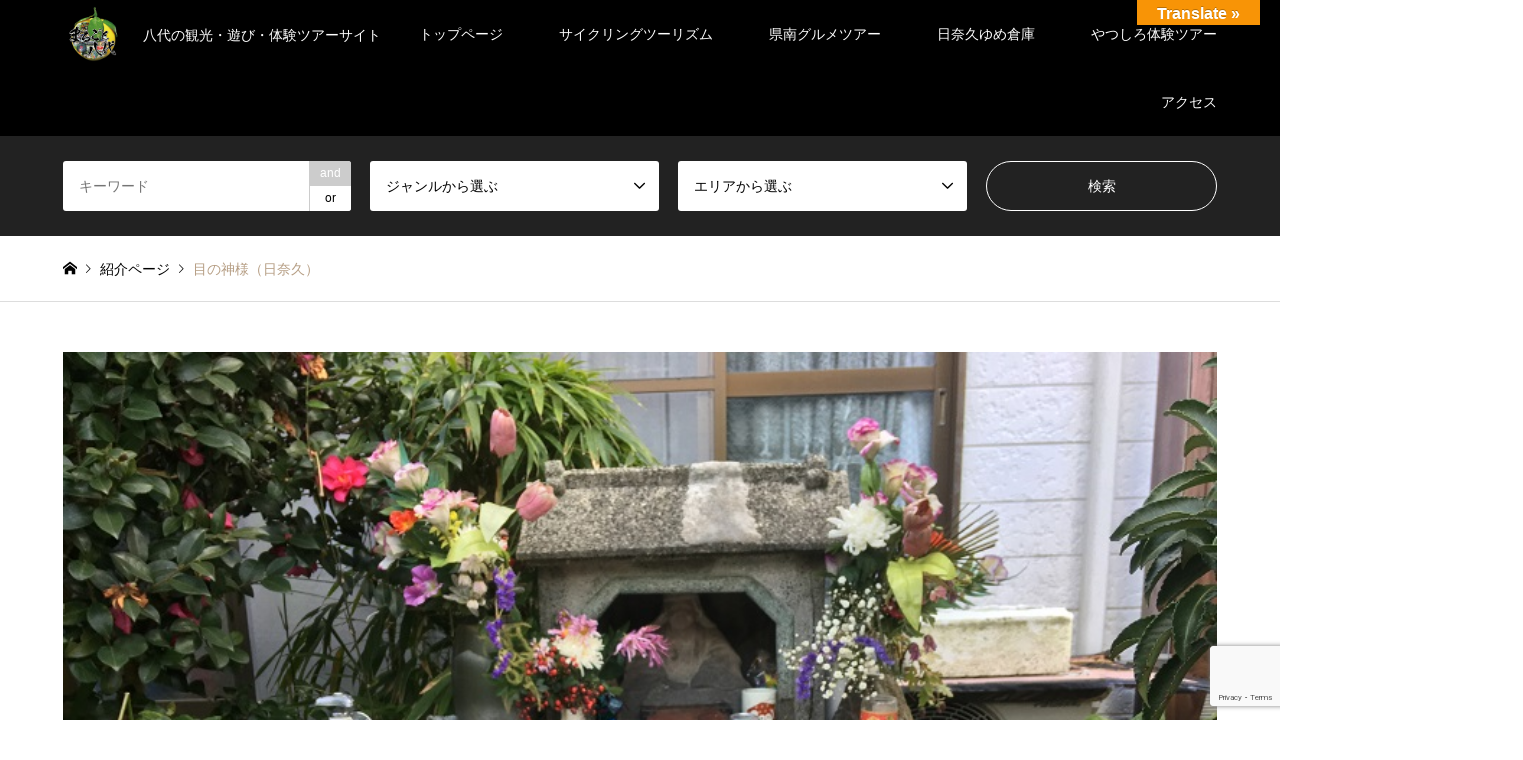

--- FILE ---
content_type: text/html; charset=UTF-8
request_url: https://www.dmo8246.jp/introduce/%E7%9B%AE%E3%81%AE%E7%A5%9E%E6%A7%98%EF%BC%88%E6%97%A5%E5%A5%88%E4%B9%85%EF%BC%89/
body_size: 15943
content:
<!DOCTYPE html>
<html lang="ja">
<head>
<meta charset="UTF-8">
<!--[if IE]><meta http-equiv="X-UA-Compatible" content="IE=edge"><![endif]-->
<meta name="viewport" content="width=device-width">
<title>目の神様（日奈久） | まるごと八代！</title>
<meta name="description" content="小さな祠で昔、目の見えない按摩さんが寄贈したと言われています。">
<link rel="pingback" href="https://www.dmo8246.jp/xmlrpc.php">
<link rel="shortcut icon" href="https://www.dmo8246.jp/wp-content/uploads/2018/09/favicon.gif">
<link rel='dns-prefetch' href='//translate.google.com' />
<link rel='dns-prefetch' href='//www.google.com' />
<link rel='dns-prefetch' href='//secure.gravatar.com' />
<link rel='dns-prefetch' href='//s.w.org' />
<link rel="alternate" type="application/rss+xml" title="まるごと八代！ &raquo; フィード" href="https://www.dmo8246.jp/feed/" />
<link rel="alternate" type="application/rss+xml" title="まるごと八代！ &raquo; コメントフィード" href="https://www.dmo8246.jp/comments/feed/" />
<link rel="alternate" type="text/calendar" title="まるごと八代！ &raquo; iCal フィード" href="https://www.dmo8246.jp/events_cal/?ical=1" />
		<!-- This site uses the Google Analytics by MonsterInsights plugin v8.10.1 - Using Analytics tracking - https://www.monsterinsights.com/ -->
							<script
				src="//www.googletagmanager.com/gtag/js?id=G-EFD76B1ZHF"  data-cfasync="false" data-wpfc-render="false" type="text/javascript" async></script>
			<script data-cfasync="false" data-wpfc-render="false" type="text/javascript">
				var mi_version = '8.10.1';
				var mi_track_user = true;
				var mi_no_track_reason = '';
				
								var disableStrs = [
										'ga-disable-G-EFD76B1ZHF',
														];

				/* Function to detect opted out users */
				function __gtagTrackerIsOptedOut() {
					for (var index = 0; index < disableStrs.length; index++) {
						if (document.cookie.indexOf(disableStrs[index] + '=true') > -1) {
							return true;
						}
					}

					return false;
				}

				/* Disable tracking if the opt-out cookie exists. */
				if (__gtagTrackerIsOptedOut()) {
					for (var index = 0; index < disableStrs.length; index++) {
						window[disableStrs[index]] = true;
					}
				}

				/* Opt-out function */
				function __gtagTrackerOptout() {
					for (var index = 0; index < disableStrs.length; index++) {
						document.cookie = disableStrs[index] + '=true; expires=Thu, 31 Dec 2099 23:59:59 UTC; path=/';
						window[disableStrs[index]] = true;
					}
				}

				if ('undefined' === typeof gaOptout) {
					function gaOptout() {
						__gtagTrackerOptout();
					}
				}
								window.dataLayer = window.dataLayer || [];

				window.MonsterInsightsDualTracker = {
					helpers: {},
					trackers: {},
				};
				if (mi_track_user) {
					function __gtagDataLayer() {
						dataLayer.push(arguments);
					}

					function __gtagTracker(type, name, parameters) {
						if (!parameters) {
							parameters = {};
						}

						if (parameters.send_to) {
							__gtagDataLayer.apply(null, arguments);
							return;
						}

						if (type === 'event') {
														parameters.send_to = monsterinsights_frontend.v4_id;
							var hookName = name;
							if (typeof parameters['event_category'] !== 'undefined') {
								hookName = parameters['event_category'] + ':' + name;
							}

							if (typeof MonsterInsightsDualTracker.trackers[hookName] !== 'undefined') {
								MonsterInsightsDualTracker.trackers[hookName](parameters);
							} else {
								__gtagDataLayer('event', name, parameters);
							}
							
													} else {
							__gtagDataLayer.apply(null, arguments);
						}
					}

					__gtagTracker('js', new Date());
					__gtagTracker('set', {
						'developer_id.dZGIzZG': true,
											});
										__gtagTracker('config', 'G-EFD76B1ZHF', {"forceSSL":"true","link_attribution":"true"} );
															window.gtag = __gtagTracker;										(function () {
						/* https://developers.google.com/analytics/devguides/collection/analyticsjs/ */
						/* ga and __gaTracker compatibility shim. */
						var noopfn = function () {
							return null;
						};
						var newtracker = function () {
							return new Tracker();
						};
						var Tracker = function () {
							return null;
						};
						var p = Tracker.prototype;
						p.get = noopfn;
						p.set = noopfn;
						p.send = function () {
							var args = Array.prototype.slice.call(arguments);
							args.unshift('send');
							__gaTracker.apply(null, args);
						};
						var __gaTracker = function () {
							var len = arguments.length;
							if (len === 0) {
								return;
							}
							var f = arguments[len - 1];
							if (typeof f !== 'object' || f === null || typeof f.hitCallback !== 'function') {
								if ('send' === arguments[0]) {
									var hitConverted, hitObject = false, action;
									if ('event' === arguments[1]) {
										if ('undefined' !== typeof arguments[3]) {
											hitObject = {
												'eventAction': arguments[3],
												'eventCategory': arguments[2],
												'eventLabel': arguments[4],
												'value': arguments[5] ? arguments[5] : 1,
											}
										}
									}
									if ('pageview' === arguments[1]) {
										if ('undefined' !== typeof arguments[2]) {
											hitObject = {
												'eventAction': 'page_view',
												'page_path': arguments[2],
											}
										}
									}
									if (typeof arguments[2] === 'object') {
										hitObject = arguments[2];
									}
									if (typeof arguments[5] === 'object') {
										Object.assign(hitObject, arguments[5]);
									}
									if ('undefined' !== typeof arguments[1].hitType) {
										hitObject = arguments[1];
										if ('pageview' === hitObject.hitType) {
											hitObject.eventAction = 'page_view';
										}
									}
									if (hitObject) {
										action = 'timing' === arguments[1].hitType ? 'timing_complete' : hitObject.eventAction;
										hitConverted = mapArgs(hitObject);
										__gtagTracker('event', action, hitConverted);
									}
								}
								return;
							}

							function mapArgs(args) {
								var arg, hit = {};
								var gaMap = {
									'eventCategory': 'event_category',
									'eventAction': 'event_action',
									'eventLabel': 'event_label',
									'eventValue': 'event_value',
									'nonInteraction': 'non_interaction',
									'timingCategory': 'event_category',
									'timingVar': 'name',
									'timingValue': 'value',
									'timingLabel': 'event_label',
									'page': 'page_path',
									'location': 'page_location',
									'title': 'page_title',
								};
								for (arg in args) {
																		if (!(!args.hasOwnProperty(arg) || !gaMap.hasOwnProperty(arg))) {
										hit[gaMap[arg]] = args[arg];
									} else {
										hit[arg] = args[arg];
									}
								}
								return hit;
							}

							try {
								f.hitCallback();
							} catch (ex) {
							}
						};
						__gaTracker.create = newtracker;
						__gaTracker.getByName = newtracker;
						__gaTracker.getAll = function () {
							return [];
						};
						__gaTracker.remove = noopfn;
						__gaTracker.loaded = true;
						window['__gaTracker'] = __gaTracker;
					})();
									} else {
										console.log("");
					(function () {
						function __gtagTracker() {
							return null;
						}

						window['__gtagTracker'] = __gtagTracker;
						window['gtag'] = __gtagTracker;
					})();
									}
			</script>
				<!-- / Google Analytics by MonsterInsights -->
				<script type="text/javascript">
			window._wpemojiSettings = {"baseUrl":"https:\/\/s.w.org\/images\/core\/emoji\/12.0.0-1\/72x72\/","ext":".png","svgUrl":"https:\/\/s.w.org\/images\/core\/emoji\/12.0.0-1\/svg\/","svgExt":".svg","source":{"concatemoji":"https:\/\/www.dmo8246.jp\/wp-includes\/js\/wp-emoji-release.min.js?ver=5.4.18"}};
			/*! This file is auto-generated */
			!function(e,a,t){var n,r,o,i=a.createElement("canvas"),p=i.getContext&&i.getContext("2d");function s(e,t){var a=String.fromCharCode;p.clearRect(0,0,i.width,i.height),p.fillText(a.apply(this,e),0,0);e=i.toDataURL();return p.clearRect(0,0,i.width,i.height),p.fillText(a.apply(this,t),0,0),e===i.toDataURL()}function c(e){var t=a.createElement("script");t.src=e,t.defer=t.type="text/javascript",a.getElementsByTagName("head")[0].appendChild(t)}for(o=Array("flag","emoji"),t.supports={everything:!0,everythingExceptFlag:!0},r=0;r<o.length;r++)t.supports[o[r]]=function(e){if(!p||!p.fillText)return!1;switch(p.textBaseline="top",p.font="600 32px Arial",e){case"flag":return s([127987,65039,8205,9895,65039],[127987,65039,8203,9895,65039])?!1:!s([55356,56826,55356,56819],[55356,56826,8203,55356,56819])&&!s([55356,57332,56128,56423,56128,56418,56128,56421,56128,56430,56128,56423,56128,56447],[55356,57332,8203,56128,56423,8203,56128,56418,8203,56128,56421,8203,56128,56430,8203,56128,56423,8203,56128,56447]);case"emoji":return!s([55357,56424,55356,57342,8205,55358,56605,8205,55357,56424,55356,57340],[55357,56424,55356,57342,8203,55358,56605,8203,55357,56424,55356,57340])}return!1}(o[r]),t.supports.everything=t.supports.everything&&t.supports[o[r]],"flag"!==o[r]&&(t.supports.everythingExceptFlag=t.supports.everythingExceptFlag&&t.supports[o[r]]);t.supports.everythingExceptFlag=t.supports.everythingExceptFlag&&!t.supports.flag,t.DOMReady=!1,t.readyCallback=function(){t.DOMReady=!0},t.supports.everything||(n=function(){t.readyCallback()},a.addEventListener?(a.addEventListener("DOMContentLoaded",n,!1),e.addEventListener("load",n,!1)):(e.attachEvent("onload",n),a.attachEvent("onreadystatechange",function(){"complete"===a.readyState&&t.readyCallback()})),(n=t.source||{}).concatemoji?c(n.concatemoji):n.wpemoji&&n.twemoji&&(c(n.twemoji),c(n.wpemoji)))}(window,document,window._wpemojiSettings);
		</script>
		<style type="text/css">
img.wp-smiley,
img.emoji {
	display: inline !important;
	border: none !important;
	box-shadow: none !important;
	height: 1em !important;
	width: 1em !important;
	margin: 0 .07em !important;
	vertical-align: -0.1em !important;
	background: none !important;
	padding: 0 !important;
}
</style>
	<link rel='stylesheet' id='style-css'  href='https://www.dmo8246.jp/wp-content/themes/gensen_tcd050_1.9.1/style.css?ver=1.9.1' type='text/css' media='all' />
<link rel='stylesheet' id='tribe-common-skeleton-style-css'  href='https://www.dmo8246.jp/wp-content/plugins/the-events-calendar/common/src/resources/css/common-skeleton.min.css?ver=4.12.1' type='text/css' media='all' />
<link rel='stylesheet' id='tribe-tooltip-css'  href='https://www.dmo8246.jp/wp-content/plugins/the-events-calendar/common/src/resources/css/tooltip.min.css?ver=4.12.1' type='text/css' media='all' />
<link rel='stylesheet' id='wp-block-library-css'  href='https://www.dmo8246.jp/wp-includes/css/dist/block-library/style.min.css?ver=5.4.18' type='text/css' media='all' />
<style id='wp-block-library-inline-css' type='text/css'>
.has-text-align-justify{text-align:justify;}
</style>
<link rel='stylesheet' id='contact-form-7-css'  href='https://www.dmo8246.jp/wp-content/plugins/contact-form-7/includes/css/styles.css?ver=5.1.9' type='text/css' media='all' />
<link rel='stylesheet' id='google-language-translator-css'  href='https://www.dmo8246.jp/wp-content/plugins/google-language-translator/css/style.css?ver=6.0.6' type='text/css' media='' />
<link rel='stylesheet' id='glt-toolbar-styles-css'  href='https://www.dmo8246.jp/wp-content/plugins/google-language-translator/css/toolbar.css?ver=6.0.6' type='text/css' media='' />
<link rel='stylesheet' id='default-icon-styles-css'  href='https://www.dmo8246.jp/wp-content/plugins/svg-vector-icon-plugin/public/../admin/css/wordpress-svg-icon-plugin-style.min.css?ver=5.4.18' type='text/css' media='all' />
<link rel='stylesheet' id='mts_simple_booking_front_css-css'  href='https://www.dmo8246.jp/wp-content/plugins/mts-simple-booking-c/css/mtssb-front.css?ver=5.4.18' type='text/css' media='all' />
<link rel='stylesheet' id='social-logos-css'  href='https://www.dmo8246.jp/wp-content/plugins/jetpack/_inc/social-logos/social-logos.min.css?ver=1' type='text/css' media='all' />
<link rel='stylesheet' id='jetpack_css-css'  href='https://www.dmo8246.jp/wp-content/plugins/jetpack/css/jetpack.css?ver=8.5.3' type='text/css' media='all' />
<script type='text/javascript' src='https://www.dmo8246.jp/wp-includes/js/jquery/jquery.js?ver=1.12.4-wp'></script>
<script type='text/javascript' src='https://www.dmo8246.jp/wp-includes/js/jquery/jquery-migrate.min.js?ver=1.4.1'></script>
<script type='text/javascript' src='https://www.dmo8246.jp/wp-content/plugins/google-analytics-for-wordpress/assets/js/frontend-gtag.min.js?ver=8.10.1'></script>
<script data-cfasync="false" data-wpfc-render="false" type="text/javascript" id='monsterinsights-frontend-script-js-extra'>/* <![CDATA[ */
var monsterinsights_frontend = {"js_events_tracking":"true","download_extensions":"doc,pdf,ppt,zip,xls,docx,pptx,xlsx","inbound_paths":"[{\"path\":\"\\\/go\\\/\",\"label\":\"affiliate\"},{\"path\":\"\\\/recommend\\\/\",\"label\":\"affiliate\"}]","home_url":"https:\/\/www.dmo8246.jp","hash_tracking":"false","ua":"","v4_id":"G-EFD76B1ZHF"};/* ]]> */
</script>
<link rel='https://api.w.org/' href='https://www.dmo8246.jp/wp-json/' />
<link rel="alternate" type="application/json+oembed" href="https://www.dmo8246.jp/wp-json/oembed/1.0/embed?url=https%3A%2F%2Fwww.dmo8246.jp%2Fintroduce%2F%25e7%259b%25ae%25e3%2581%25ae%25e7%25a5%259e%25e6%25a7%2598%25ef%25bc%2588%25e6%2597%25a5%25e5%25a5%2588%25e4%25b9%2585%25ef%25bc%2589%2F" />
<link rel="alternate" type="text/xml+oembed" href="https://www.dmo8246.jp/wp-json/oembed/1.0/embed?url=https%3A%2F%2Fwww.dmo8246.jp%2Fintroduce%2F%25e7%259b%25ae%25e3%2581%25ae%25e7%25a5%259e%25e6%25a7%2598%25ef%25bc%2588%25e6%2597%25a5%25e5%25a5%2588%25e4%25b9%2585%25ef%25bc%2589%2F&#038;format=xml" />
<style type="text/css">p.hello { font-size:12px; color:darkgray; }#google_language_translator, #flags { text-align:left; }#google_language_translator { clear:both; }#flags { width:165px; }#flags a { display:inline-block; margin-right:2px; }#google_language_translator { width:auto !important; }.goog-tooltip {display: none !important;}.goog-tooltip:hover {display: none !important;}.goog-text-highlight {background-color: transparent !important; border: none !important; box-shadow: none !important;}#google_language_translator select.goog-te-combo { color:#32373c; }#google_language_translator {color: transparent;}body { top:0px !important; }#glt-translate-trigger { bottom:auto; top:0; }.tool-container.tool-top { top:50px !important; bottom:auto !important; }.tool-container.tool-top .arrow { border-color:transparent transparent #d0cbcb; top:-14px; }#glt-translate-trigger > span { color:#ffffff; }#glt-translate-trigger { background:#f89406; }.goog-te-gadget .goog-te-combo { width:100%; }</style><meta name="tec-api-version" content="v1"><meta name="tec-api-origin" content="https://www.dmo8246.jp"><link rel="https://theeventscalendar.com/" href="https://www.dmo8246.jp/wp-json/tribe/events/v1/" />
<link rel='dns-prefetch' href='//v0.wordpress.com'/>
<style type='text/css'>img#wpstats{display:none}</style>
<link rel="stylesheet" href="https://www.dmo8246.jp/wp-content/themes/gensen_tcd050_1.9.1/css/design-plus.css?ver=1.9.1">
<link rel="stylesheet" href="https://www.dmo8246.jp/wp-content/themes/gensen_tcd050_1.9.1/css/sns-botton.css?ver=1.9.1">
<link rel="stylesheet" href="https://www.dmo8246.jp/wp-content/themes/gensen_tcd050_1.9.1/css/responsive.css?ver=1.9.1">
<link rel="stylesheet" href="https://www.dmo8246.jp/wp-content/themes/gensen_tcd050_1.9.1/css/footer-bar.css?ver=1.9.1">

<script src="https://www.dmo8246.jp/wp-content/themes/gensen_tcd050_1.9.1/js/jquery.easing.1.3.js?ver=1.9.1"></script>
<script src="https://www.dmo8246.jp/wp-content/themes/gensen_tcd050_1.9.1/js/jquery.textOverflowEllipsis.js?ver=1.9.1"></script>
<script src="https://www.dmo8246.jp/wp-content/themes/gensen_tcd050_1.9.1/js/jscript.js?ver=1.9.1"></script>
<script src="https://www.dmo8246.jp/wp-content/themes/gensen_tcd050_1.9.1/js/comment.js?ver=1.9.1"></script>
<script src="https://www.dmo8246.jp/wp-content/themes/gensen_tcd050_1.9.1/js/header_fix.js?ver=1.9.1"></script>
<script src="https://www.dmo8246.jp/wp-content/themes/gensen_tcd050_1.9.1/js/jquery.chosen.min.js?ver=1.9.1"></script>
<link rel="stylesheet" href="https://www.dmo8246.jp/wp-content/themes/gensen_tcd050_1.9.1/css/jquery.chosen.css?ver=1.9.1">

<style type="text/css">
body, input, textarea, select { font-family: Arial, "ヒラギノ角ゴ ProN W3", "Hiragino Kaku Gothic ProN", "メイリオ", Meiryo, sans-serif; }
.rich_font { font-family: "Times New Roman" , "游明朝" , "Yu Mincho" , "游明朝体" , "YuMincho" , "ヒラギノ明朝 Pro W3" , "Hiragino Mincho Pro" , "HiraMinProN-W3" , "HGS明朝E" , "ＭＳ Ｐ明朝" , "MS PMincho" , serif; font-weight:500; }

#header_logo #logo_text .logo { font-size:36px; }
#header_logo_fix #logo_text_fixed .logo { font-size:36px; }
#footer_logo .logo_text { font-size:36px; }
#post_title { font-size:30px; }
.post_content { font-size:14px; }
#archive_headline { font-size:42px; }
#archive_desc { font-size:14px; }
  
@media screen and (max-width:1024px) {
  #header_logo #logo_text .logo { font-size:26px; }
  #header_logo_fix #logo_text_fixed .logo { font-size:26px; }
  #footer_logo .logo_text { font-size:26px; }
  #post_title { font-size:16px; }
  .post_content { font-size:14px; }
  #archive_headline { font-size:20px; }
  #archive_desc { font-size:14px; }
}




.image {
-webkit-backface-visibility: hidden;
backface-visibility: hidden;
-webkit-transition-property: background;
-webkit-transition-duration: .75s;
-moz-transition-property: background;
-moz-transition-duration: .75s;
-ms-transition-property: background;
-ms-transition-duration: .75s;
-o-transition-property: background;
-o-transition-duration: .75s;
transition-property: background;
transition-duration: .75s;
}
.image img {
-webkit-backface-visibility: hidden;
backface-visibility: hidden;
-webkit-transition-property: opacity;
-webkit-transition-duration: .5s;
-moz-transition-property: opacity;
-moz-transition-duration: .5s;
-ms-transition-property: opacity;
-ms-transition-duration: .5s;
-o-transition-property: opacity;
-o-transition-duration: .5s;
transition-property: opacity;
transition-duration: .5s;
opacity: 1;
}
.image:hover, a:hover .image {
background: #000000;
-webkit-transition-duration: .25s;
-moz-transition-duration: .25s;
-ms-transition-duration: .25s;
-o-transition-duration: .25s;
transition-duration: .25s;
}
.image:hover img, a:hover .image img {
opacity: 0.5;
}

.archive_filter .button input:hover, .archive_sort dt,#post_pagination p, #post_pagination a:hover, #return_top a, .c-pw__btn,
#comment_header ul li a:hover, #comment_header ul li.comment_switch_active a, #comment_header #comment_closed p,
#introduce_slider .slick-dots li button:hover, #introduce_slider .slick-dots li.slick-active button
{ background-color:#b69e84; }

#comment_header ul li.comment_switch_active a, #comment_header #comment_closed p, #guest_info input:focus, #comment_textarea textarea:focus
{ border-color:#b69e84; }

#comment_header ul li.comment_switch_active a:after, #comment_header #comment_closed p:after
{ border-color:#b69e84 transparent transparent transparent; }

.header_search_inputs .chosen-results li[data-option-array-index="0"]
{ background-color:#b69e84 !important; border-color:#b69e84; }

a:hover, #bread_crumb li a:hover, #bread_crumb li.home a:hover:before, #bread_crumb li.last,
#archive_headline, .archive_header .headline, .archive_filter_headline, #related_post .headline,
#introduce_header .headline, .introduce_list_col .info .title, .introduce_archive_banner_link a:hover,
#recent_news .headline, #recent_news li a:hover, #comment_headline,
.side_headline, ul.banner_list li a:hover .caption, .footer_headline, .footer_widget a:hover,
#index_news .entry-date, #index_news_mobile .entry-date, .cb_content-carousel a:hover .image .title
{ color:#b69e84; }

#index_news_mobile .archive_link a:hover, .cb_content-blog_list .archive_link a:hover, #load_post a:hover, #submit_comment:hover, .c-pw__btn:hover
{ background-color:#92785f; }

#header_search select:focus, .header_search_inputs .chosen-with-drop .chosen-single span, #footer_contents a:hover, #footer_nav a:hover, #footer_social_link li:hover:before,
#header_slider .slick-arrow:hover, .cb_content-carousel .slick-arrow:hover
{ color:#92785f; }

.post_content a { color:#b69e84; }

#header_search, #index_header_search { background-color:#222222; }

#footer_nav { background-color:#F7F7F7; }
#footer_contents { background-color:#222222; }

#header_search_submit { background-color:rgba(0,0,0,0); }
#header_search_submit:hover { background-color:rgba(146,120,95,1.0); }
.cat-category { background-color:#999999 !important; }
.cat-category2 { background-color:#000000 !important; }
.cat-special { background-color:#dd9933 !important; }
.cat-area { background-color:#81d742 !important; }
.cat-event { background-color:#dd3333 !important; }

@media only screen and (min-width:1025px) {
  #global_menu ul ul a { background-color:#b69e84; }
  #global_menu ul ul a:hover, #global_menu ul ul .current-menu-item > a { background-color:#92785f; }
  #header_top { background-color:#000000; }
  .has_header_content #header_top { background-color:rgba(0,0,0,0); }
  .fix_top.header_fix #header_top { background-color:rgba(0,0,0,0.8); }
  #header_logo a, #global_menu > ul > li > a { color:#ffffff; }
  #header_logo_fix a, .fix_top.header_fix #global_menu > ul > li > a { color:#ffffff; }
  .has_header_content #index_header_search { background-color:rgba(34,34,34,0.6); }
}
@media screen and (max-width:1024px) {
  #global_menu { background-color:#b69e84; }
  #global_menu a:hover, #global_menu .current-menu-item > a { background-color:#92785f; }
  #header_top { background-color:#000000; }
  #header_top a, #header_top a:before { color:#ffffff !important; }
  .mobile_fix_top.header_fix #header_top, .mobile_fix_top.header_fix #header.active #header_top { background-color:rgba(0,0,0,0.8); }
  .mobile_fix_top.header_fix #header_top a, .mobile_fix_top.header_fix #header_top a:before { color:#ffffff !important; }
  .archive_sort dt { color:#b69e84; }
  .post-type-archive-news #recent_news .show_date li .date { color:#b69e84; }
}


#left_col {
    width: 100%;
}

</style>

<style type="text/css"></style>
<!-- Jetpack Open Graph Tags -->
<meta property="og:type" content="article" />
<meta property="og:title" content="目の神様（日奈久）" />
<meta property="og:url" content="https://www.dmo8246.jp/introduce/%e7%9b%ae%e3%81%ae%e7%a5%9e%e6%a7%98%ef%bc%88%e6%97%a5%e5%a5%88%e4%b9%85%ef%bc%89/" />
<meta property="og:description" content="小さな祠で昔、目の見えない按摩さんが寄贈したと言われています。 関連情報" />
<meta property="article:published_time" content="2018-08-29T05:02:35+00:00" />
<meta property="article:modified_time" content="2019-02-08T08:56:42+00:00" />
<meta property="og:site_name" content="まるごと八代！" />
<meta property="og:image" content="https://www.dmo8246.jp/wp-content/uploads/2018/08/目の神様③.jpg" />
<meta property="og:image:width" content="800" />
<meta property="og:image:height" content="600" />
<meta property="og:locale" content="ja_JP" />
<meta name="twitter:text:title" content="目の神様（日奈久）" />
<meta name="twitter:image" content="https://www.dmo8246.jp/wp-content/uploads/2018/08/目の神様③.jpg?w=640" />
<meta name="twitter:card" content="summary_large_image" />

<!-- End Jetpack Open Graph Tags -->
			<script type="text/javascript" >
				window.ga=window.ga||function(){(ga.q=ga.q||[]).push(arguments)};ga.l=+new Date;
				ga('create', 'UA-76982305-1', 'auto');
				// Plugins
				
				ga('send', 'pageview');
			</script>
			<script async src="https://www.google-analytics.com/analytics.js"></script>
						<style type="text/css" id="wp-custom-css">
				

			</style>
		
<!-- Google tag (gtag.js) -->
<script async src="https://www.googletagmanager.com/gtag/js?id=G-49MN1G89YZ"></script>
<script>
  window.dataLayer = window.dataLayer || [];
  function gtag(){dataLayer.push(arguments);}
  gtag('js', new Date());

  gtag('config', 'G-49MN1G89YZ');
</script>

</head>
<body id="body" class="introduce-template-default single single-introduce postid-890 tribe-no-js fix_top">


 <div id="header">
  <div id="header_top">
   <div class="inner clearfix">
    <div id="header_logo">
     <div id="logo_image">
 <h1 class="logo">
  <a href="https://www.dmo8246.jp/" title="まるごと八代！" data-label="まるごと八代！"><img src="https://www.dmo8246.jp/wp-content/uploads/2018/09/marugoto630.png?1769579383" alt="まるごと八代！" title="まるごと八代！" height="315" class="logo_retina" /><span class="desc">八代の観光・遊び・体験ツアーサイト</span></a>
 </h1>
</div>
    </div>
    <div id="header_logo_fix">
     <div id="logo_text_fixed">
 <p class="logo rich_font"><a href="https://www.dmo8246.jp/" title="まるごと八代！">まるごと八代！</a></p>
</div>
    </div>
    <a href="#" class="search_button"><span>検索</span></a>
    <a href="#" class="menu_button"><span>menu</span></a>
    <div id="global_menu">
     <ul id="menu-main-menu" class="menu"><li id="menu-item-2456" class="menu-item menu-item-type-post_type menu-item-object-page menu-item-home menu-item-2456"><a href="https://www.dmo8246.jp/">トップページ</a></li>
<li id="menu-item-3091" class="menu-item menu-item-type-post_type menu-item-object-page menu-item-3091"><a href="https://www.dmo8246.jp/cycling_tourism/">サイクリングツーリズム</a></li>
<li id="menu-item-3158" class="menu-item menu-item-type-post_type menu-item-object-page menu-item-3158"><a href="https://www.dmo8246.jp/gourmet_tour/">県南グルメツアー</a></li>
<li id="menu-item-3087" class="menu-item menu-item-type-post_type menu-item-object-page menu-item-3087"><a href="https://www.dmo8246.jp/hinagu_dream_warehouse/">日奈久ゆめ倉庫</a></li>
<li id="menu-item-2458" class="menu-item menu-item-type-custom menu-item-object-custom menu-item-has-children menu-item-2458"><a>やつしろ体験ツアー</a>
<ul class="sub-menu">
	<li id="menu-item-2459" class="menu-item menu-item-type-taxonomy menu-item-object-event menu-item-has-children menu-item-2459"><a href="https://www.dmo8246.jp/event/kibit/">きびっとツアー</a>
	<ul class="sub-menu">
		<li id="menu-item-2460" class="menu-item menu-item-type-post_type menu-item-object-page menu-item-2460"><a href="https://www.dmo8246.jp/jyoukensyo/">DMOやつしろ国内募集型企画旅行条件書</a></li>
	</ul>
</li>
	<li id="menu-item-2461" class="menu-item menu-item-type-taxonomy menu-item-object-event menu-item-2461"><a href="https://www.dmo8246.jp/event/festival/">お祭り</a></li>
</ul>
</li>
<li id="menu-item-2479" class="menu-item menu-item-type-post_type menu-item-object-page menu-item-has-children menu-item-2479"><a href="https://www.dmo8246.jp/access/">アクセス</a>
<ul class="sub-menu">
	<li id="menu-item-2480" class="menu-item menu-item-type-post_type menu-item-object-page menu-item-2480"><a href="https://www.dmo8246.jp/car-rental-taxi/">レンタカー・観光タクシー/観光列車</a></li>
</ul>
</li>
</ul>    </div>
   </div>
  </div>
  <div id="header_search">
   <div class="inner">
    <form action="https://www.dmo8246.jp/introduce/" method="get" class="columns-4">
     <div class="header_search_inputs header_search_keywords">
      <input type="text" id="header_search_keywords" name="search_keywords" placeholder="キーワード" value="" />
      <input type="hidden" name="search_keywords_operator" value="and" />
      <ul class="search_keywords_operator">
       <li class="active">and</li>
       <li>or</li>
      </ul>
     </div>
     <div class="header_search_inputs">
<select  name='search_cat1' id='header_search_cat1' class='' >
	<option value='0' selected='selected'>ジャンルから選ぶ</option>
	<option class="level-0" value="19">グルメ</option>
	<option class="level-0" value="25">温泉</option>
	<option class="level-0" value="32">観光</option>
	<option class="level-0" value="33">体験</option>
	<option class="level-0" value="34">イベント</option>
	<option class="level-0" value="35">宿泊</option>
	<option class="level-0" value="37">買い物</option>
	<option class="level-0" value="49">まもなく開催</option>
	<option class="level-0" value="50">物産展</option>
	<option class="level-0" value="55">お知らせ</option>
</select>
     </div>
     <div class="header_search_inputs">
<select  name='search_cat2' id='header_search_cat2' class='' >
	<option value='0' selected='selected'>エリアから選ぶ</option>
	<option class="level-0" value="24">八代市街地</option>
	<option class="level-0" value="26">五家荘</option>
	<option class="level-0" value="27">泉</option>
	<option class="level-0" value="28">東陽</option>
	<option class="level-0" value="29">日奈久</option>
	<option class="level-0" value="30">坂本</option>
	<option class="level-0" value="31">千丁・鏡</option>
	<option class="level-0" value="48">その他周辺地域</option>
</select>
     </div>
     <div class="header_search_inputs header_search_button">
      <input type="submit" id="header_search_submit" value="検索" />
     </div>
    </form>
   </div>
  </div>
 </div><!-- END #header -->

 <div id="main_contents" class="clearfix">


<div id="breadcrumb">
 <ul class="inner clearfix" itemscope itemtype="http://schema.org/BreadcrumbList">
  <li itemprop="itemListElement" itemscope itemtype="http://schema.org/ListItem" class="home"><a itemprop="item" href="https://www.dmo8246.jp/"><span itemprop="name">ホーム</span></a><meta itemprop="position" content="1" /></li>

  <li itemprop="itemListElement" itemscope itemtype="http://schema.org/ListItem"><a itemprop="item" href="https://www.dmo8246.jp/introduce/"><span itemprop="name">紹介ページ</span></a><meta itemprop="position" content="2" /></li>
  <li itemprop="itemListElement" itemscope itemtype="http://schema.org/ListItem" class="last"><span itemprop="name">目の神様（日奈久）</span><meta itemprop="position" content="3" /></li>

 </ul>
</div>

<div id="main_col" class="clearfix">

 <div id="left_col">


  <div id="article">


   <div id="post_image">
    <img width="800" height="600" src="https://www.dmo8246.jp/wp-content/uploads/2018/08/目の神様③.jpg" class="attachment-post-thumbnail size-post-thumbnail wp-post-image" alt="" />   </div>

    <ul id="post_meta_top" class="meta clearfix"><li class="cat"><a href="https://www.dmo8246.jp/special/tour/" title="観光" class="cat-special">観光</a></li><li class="cat"><a href="https://www.dmo8246.jp/area/hinagu/" title="日奈久" class="cat-area">日奈久</a></li></ul>

   <h2 id="post_title" class="rich_font">目の神様（日奈久）</h2>

    <div id="post_date"><time class="entry-date updated" datetime="2019-02-08T17:56:42+09:00">2018.08.29</time></div>


   <div class="post_content clearfix">
    <h2>小さな祠で昔、目の見えない按摩さんが寄贈したと言われています。</h2>
<h5 class="style5a">関連情報</h5>
<div class="cardlink"><a href="https://www.dmo8246.jp/introduce/%E6%AD%AF%E3%81%AE%E7%A5%9E%E6%A7%98%EF%BC%88%E6%97%A5%E5%A5%88%E4%B9%85%EF%BC%89/"><div class="cardlink_thumbnail"><img src='https://www.dmo8246.jp/wp-content/uploads/2018/08/歯の神様④-150x150.jpg' alt='歯の神様（日奈久）' width=120 height=120 /></a></div><div class="cardlink_content"><span class="timestamp">2018.08.29</span><div class="cardlink_title"><a href="https://www.dmo8246.jp/introduce/%E6%AD%AF%E3%81%AE%E7%A5%9E%E6%A7%98%EF%BC%88%E6%97%A5%E5%A5%88%E4%B9%85%EF%BC%89/">歯の神様（日奈久） </a></div><div class="cardlink_excerpt">約１００年前に、現在の場所に建設された歯の神様。歳の数だけ、石ころをお供えし祈願する。
関連情報
...</div></div><div class="cardlink_footer"></div></div>
<div class="sharedaddy sd-sharing-enabled"><div class="robots-nocontent sd-block sd-social sd-social-icon-text sd-sharing"><h3 class="sd-title">共有:</h3><div class="sd-content"><ul><li class="share-twitter"><a rel="nofollow noopener noreferrer" data-shared="sharing-twitter-890" class="share-twitter sd-button share-icon" href="https://www.dmo8246.jp/introduce/%e7%9b%ae%e3%81%ae%e7%a5%9e%e6%a7%98%ef%bc%88%e6%97%a5%e5%a5%88%e4%b9%85%ef%bc%89/?share=twitter" target="_blank" title="クリックして Twitter で共有"><span>Twitter</span></a></li><li class="share-facebook"><a rel="nofollow noopener noreferrer" data-shared="sharing-facebook-890" class="share-facebook sd-button share-icon" href="https://www.dmo8246.jp/introduce/%e7%9b%ae%e3%81%ae%e7%a5%9e%e6%a7%98%ef%bc%88%e6%97%a5%e5%a5%88%e4%b9%85%ef%bc%89/?share=facebook" target="_blank" title="Facebook で共有するにはクリックしてください"><span>Facebook</span></a></li><li class="share-end"></li></ul></div></div></div>       </div>

   <div class="single_share" id="single_share_bottom">
    <div class="share-type2 share-btm">
	<div class="sns">
		<ul class="type2 clearfix">
			<li class="twitter">
				<a href="http://twitter.com/share?text=%E7%9B%AE%E3%81%AE%E7%A5%9E%E6%A7%98%EF%BC%88%E6%97%A5%E5%A5%88%E4%B9%85%EF%BC%89&url=https%3A%2F%2Fwww.dmo8246.jp%2Fintroduce%2F%25e7%259b%25ae%25e3%2581%25ae%25e7%25a5%259e%25e6%25a7%2598%25ef%25bc%2588%25e6%2597%25a5%25e5%25a5%2588%25e4%25b9%2585%25ef%25bc%2589%2F&via=&tw_p=tweetbutton&related=" onclick="javascript:window.open(this.href, '', 'menubar=no,toolbar=no,resizable=yes,scrollbars=yes,height=400,width=600');return false;"><i class="icon-twitter"></i><span class="ttl">Tweet</span><span class="share-count"></span></a>
			</li>
			<li class="facebook">
				<a href="//www.facebook.com/sharer/sharer.php?u=https://www.dmo8246.jp/introduce/%e7%9b%ae%e3%81%ae%e7%a5%9e%e6%a7%98%ef%bc%88%e6%97%a5%e5%a5%88%e4%b9%85%ef%bc%89/&amp;t=%E7%9B%AE%E3%81%AE%E7%A5%9E%E6%A7%98%EF%BC%88%E6%97%A5%E5%A5%88%E4%B9%85%EF%BC%89" class="facebook-btn-icon-link" target="blank" rel="nofollow"><i class="icon-facebook"></i><span class="ttl">Share</span><span class="share-count"></span></a>
			</li>
			<li class="googleplus">
				<a href="https://plus.google.com/share?url=https%3A%2F%2Fwww.dmo8246.jp%2Fintroduce%2F%25e7%259b%25ae%25e3%2581%25ae%25e7%25a5%259e%25e6%25a7%2598%25ef%25bc%2588%25e6%2597%25a5%25e5%25a5%2588%25e4%25b9%2585%25ef%25bc%2589%2F" onclick="javascript:window.open(this.href, '', 'menubar=no,toolbar=no,resizable=yes,scrollbars=yes,height=600,width=500');return false;"><i class="icon-google-plus"></i><span class="ttl">+1</span><span class="share-count"></span></a>
			</li>
			<li class="hatebu">
				<a href="http://b.hatena.ne.jp/add?mode=confirm&url=https%3A%2F%2Fwww.dmo8246.jp%2Fintroduce%2F%25e7%259b%25ae%25e3%2581%25ae%25e7%25a5%259e%25e6%25a7%2598%25ef%25bc%2588%25e6%2597%25a5%25e5%25a5%2588%25e4%25b9%2585%25ef%25bc%2589%2F" onclick="javascript:window.open(this.href, '', 'menubar=no,toolbar=no,resizable=yes,scrollbars=yes,height=400,width=510');return false;" ><i class="icon-hatebu"></i><span class="ttl">Hatena</span><span class="share-count"></span></a>
			</li>
			<li class="pocket">
				<a href="http://getpocket.com/edit?url=https%3A%2F%2Fwww.dmo8246.jp%2Fintroduce%2F%25e7%259b%25ae%25e3%2581%25ae%25e7%25a5%259e%25e6%25a7%2598%25ef%25bc%2588%25e6%2597%25a5%25e5%25a5%2588%25e4%25b9%2585%25ef%25bc%2589%2F&title=%E7%9B%AE%E3%81%AE%E7%A5%9E%E6%A7%98%EF%BC%88%E6%97%A5%E5%A5%88%E4%B9%85%EF%BC%89" target="blank"><i class="icon-pocket"></i><span class="ttl">Pocket</span><span class="share-count"></span></a>
			</li>
			<li class="rss">
				<a href="https://www.dmo8246.jp/feed/" target="blank"><i class="icon-rss"></i><span class="ttl">RSS</span></a>
			</li>
			<li class="feedly">
				<a href="http://feedly.com/index.html#subscription/feed/https://www.dmo8246.jp/feed/" target="blank"><i class="icon-feedly"></i><span class="ttl">feedly</span><span class="share-count"></span></a>
			</li>
			<li class="pinterest">
				<a rel="nofollow" target="_blank" href="https://www.pinterest.com/pin/create/button/?url=https%3A%2F%2Fwww.dmo8246.jp%2Fintroduce%2F%25e7%259b%25ae%25e3%2581%25ae%25e7%25a5%259e%25e6%25a7%2598%25ef%25bc%2588%25e6%2597%25a5%25e5%25a5%2588%25e4%25b9%2585%25ef%25bc%2589%2F&media=https://www.dmo8246.jp/wp-content/uploads/2018/08/目の神様③.jpg&description=%E7%9B%AE%E3%81%AE%E7%A5%9E%E6%A7%98%EF%BC%88%E6%97%A5%E5%A5%88%E4%B9%85%EF%BC%89"><i class="icon-pinterest"></i><span class="ttl">Pin&nbsp;it</span></a>
			</li>
		</ul>
	</div>
</div>
   </div>

   <ul id="post_meta_bottom" class="clearfix">
    <li class="post_tag"><a href="https://www.dmo8246.jp/introduce_tag/all-seasons/" rel="tag">オールシーズン</a>, <a href="https://www.dmo8246.jp/introduce_tag/winter/" rel="tag">冬</a>, <a href="https://www.dmo8246.jp/introduce_tag/summer/" rel="tag">夏</a>, <a href="https://www.dmo8246.jp/introduce_tag/spring/" rel="tag">春</a>, <a href="https://www.dmo8246.jp/introduce_tag/autumn/" rel="tag">秋</a></li>   </ul>

   <div id="previous_next_post_image" class="clearfix">
    <div class='prev_post has_image'><a href='https://www.dmo8246.jp/introduce/%e3%81%a8%e3%82%89%e3%82%84%e8%92%b2%e9%89%be%e5%ba%97/' title='とらや蒲鉾店' data-mobile-title='前の記事'><span class='title'>とらや蒲鉾店</span><span class='image'><img src='https://www.dmo8246.jp/wp-content/uploads/2018/08/hinagu_toraya-150x150.jpg' alt=''></span></a></div>
<div class='next_post has_image'><a href='https://www.dmo8246.jp/introduce/%e6%ad%af%e3%81%ae%e7%a5%9e%e6%a7%98%ef%bc%88%e6%97%a5%e5%a5%88%e4%b9%85%ef%bc%89/' title='歯の神様（日奈久）' data-mobile-title='次の記事'><span class='title'>歯の神様（日奈久）</span><span class='image'><img src='https://www.dmo8246.jp/wp-content/uploads/2018/08/歯の神様④-150x150.jpg' alt=''></span></a></div>
   </div>


  </div><!-- END #article -->


  <div id="related_post">
   <!-- <h3 class="headline rich_font">関連記事</h3> -->
   <h3 class="headline rich_font">おすすめ記事</h3>
    <ol class="clearfix">
     <li>
     <a href="https://www.dmo8246.jp/introduce/%e4%ba%94%e5%ae%b6%e8%8d%98%e5%b9%b3%e5%ae%b6%e3%81%ae%e9%87%8c/">
      <div class="image">
      <img width="336" height="216" src="https://www.dmo8246.jp/wp-content/uploads/2018/07/gokanoshou-336x216.jpg" class="attachment-size2 size-size2 wp-post-image" alt="" />      </div>
      <h4 class="title js-ellipsis">五家荘　平家の里</h4>
     </a>
    </li>
     <li>
     <a href="https://www.dmo8246.jp/introduce/%e4%b8%8d%e7%9f%a5%e7%81%ab%e3%83%9b%e3%83%86%e3%83%ab/">
      <div class="image">
      <img width="336" height="216" src="https://www.dmo8246.jp/wp-content/uploads/2018/07/hinagu_ryokan_shiranui-336x216.jpg" class="attachment-size2 size-size2 wp-post-image" alt="" />      </div>
      <h4 class="title js-ellipsis">不知火ホテル</h4>
     </a>
    </li>
     <li>
     <a href="https://www.dmo8246.jp/introduce/%e5%b1%b1%e6%b5%b7%e8%8d%98/">
      <div class="image">
      <img width="336" height="216" src="https://www.dmo8246.jp/wp-content/uploads/2018/07/hinagu_ryokan_yamaumisou-336x216.jpg" class="attachment-size2 size-size2 wp-post-image" alt="" />      </div>
      <h4 class="title js-ellipsis">山海荘</h4>
     </a>
    </li>
     <li>
     <a href="https://www.dmo8246.jp/introduce/%e6%87%90%e8%89%af%e8%a6%aa%e7%8e%8b%e5%be%a1%e9%99%b5/">
      <div class="image">
      <img width="336" height="216" src="https://www.dmo8246.jp/wp-content/uploads/2018/07/yatushiro_kanenagashinnou-336x216.jpg" class="attachment-size2 size-size2 wp-post-image" alt="" />      </div>
      <h4 class="title js-ellipsis">懐良親王御陵</h4>
     </a>
    </li>
     <li>
     <a href="https://www.dmo8246.jp/introduce/%e3%81%9b%e3%82%93%e3%81%a0%e3%82%93%e8%bd%9f%e3%81%ae%e6%bb%9d/">
      <div class="image">
      <img width="336" height="216" src="https://www.dmo8246.jp/wp-content/uploads/2018/07/gokanoshou_sendan_todorokinotaki-336x216.jpg" class="attachment-size2 size-size2 wp-post-image" alt="" />      </div>
      <h4 class="title js-ellipsis">せんだん轟の滝</h4>
     </a>
    </li>
     <li>
     <a href="https://www.dmo8246.jp/introduce/%e8%b7%af%e5%9c%b0%e8%a3%8f%e3%81%ae%e7%a5%9e%e3%81%95%e3%81%be/">
      <div class="image">
      <img width="336" height="216" src="https://www.dmo8246.jp/wp-content/uploads/2018/07/hinagu_rojiuranokamisama-336x216.jpg" class="attachment-size2 size-size2 wp-post-image" alt="" />      </div>
      <h4 class="title js-ellipsis">路地裏の神さま</h4>
     </a>
    </li>
     <li>
     <a href="https://www.dmo8246.jp/introduce/%e6%97%a5%e5%a5%88%e4%b9%85%e6%b8%a9%e6%b3%89%e3%82%bb%e3%83%b3%e3%82%bf%e3%83%bc%e3%80%8c%e3%81%b0%e3%82%93%e3%81%ba%e3%81%84%e6%b9%af%e3%80%8d/">
      <div class="image">
      <img width="336" height="216" src="https://www.dmo8246.jp/wp-content/uploads/2018/07/hinagu_ryokan_banpeiyu-336x216.jpg" class="attachment-size2 size-size2 wp-post-image" alt="" />      </div>
      <h4 class="title js-ellipsis">日奈久温泉センター「ばんぺい湯」</h4>
     </a>
    </li>
     <li>
     <a href="https://www.dmo8246.jp/introduce/%e3%81%8f%e3%81%be%e5%b7%9d%e3%83%af%e3%82%a4%e3%83%af%e3%82%a4%e3%83%91%e3%83%bc%e3%82%af/">
      <div class="image">
      <img width="336" height="216" src="https://www.dmo8246.jp/wp-content/uploads/2018/07/yatsushiro_photo_library1-336x216.jpg" class="attachment-size2 size-size2 wp-post-image" alt="" />      </div>
      <h4 class="title js-ellipsis">くま川ワイワイパーク</h4>
     </a>
    </li>
     <li>
     <a href="https://www.dmo8246.jp/introduce/%e6%97%a5%e5%a5%88%e4%b9%85/">
      <div class="image">
      <img width="336" height="216" src="https://www.dmo8246.jp/wp-content/uploads/2018/08/hinagu_onsen00-336x216.jpg" class="attachment-size2 size-size2 wp-post-image" alt="" />      </div>
      <h4 class="title js-ellipsis">日奈久</h4>
     </a>
    </li>
   </ol>
  </div>

 </div><!-- END #left_col -->

 <div id="side_col">
   </div>

</div><!-- END #main_col -->


 </div><!-- END #main_contents -->

 <div id="footer">

  <div id="footer_nav">
   <div class="inner">
    <div class="footer_nav_cols clearfix">
     <div class="footer_nav_col footer_nav_1 footer_nav_special footer_nav_type1">
      <div class="headline" style="background:#dd9933;">ジャンル</div>
      <ul class="clearfix">
       <li><a href="https://www.dmo8246.jp/special/event/">イベント</a></li>
       <li><a href="https://www.dmo8246.jp/special/%e3%81%8a%e7%9f%a5%e3%82%89%e3%81%9b/">お知らせ</a></li>
       <li><a href="https://www.dmo8246.jp/special/food/">グルメ</a></li>
       <li><a href="https://www.dmo8246.jp/special/soon/">まもなく開催</a></li>
       <li><a href="https://www.dmo8246.jp/special/experience/">体験</a></li>
       <li><a href="https://www.dmo8246.jp/special/stay/">宿泊</a></li>
       <li><a href="https://www.dmo8246.jp/special/%e6%b8%a9%e6%b3%89/">温泉</a></li>
       <li><a href="https://www.dmo8246.jp/special/busan/">物産展</a></li>
       <li><a href="https://www.dmo8246.jp/special/tour/">観光</a></li>
       <li><a href="https://www.dmo8246.jp/special/shopping/">買い物</a></li>
      </ul>
     </div>
     <div class="footer_nav_col footer_nav_2 footer_nav_area footer_nav_type1">
      <div class="headline" style="background:#81d742;">エリア</div>
      <ul class="clearfix">
       <li><a href="https://www.dmo8246.jp/area/other/">その他周辺地域</a></li>
       <li><a href="https://www.dmo8246.jp/area/gokanoshou/">五家荘</a></li>
       <li><a href="https://www.dmo8246.jp/area/yatushiro/">八代市街地</a></li>
       <li><a href="https://www.dmo8246.jp/area/%e5%8d%83%e4%b8%81%e3%83%bb%e9%8f%a1/">千丁・鏡</a></li>
       <li><a href="https://www.dmo8246.jp/area/sakamoto/">坂本</a></li>
       <li><a href="https://www.dmo8246.jp/area/hinagu/">日奈久</a></li>
       <li><a href="https://www.dmo8246.jp/area/touyou/">東陽</a></li>
       <li><a href="https://www.dmo8246.jp/area/izumi/">泉</a></li>
      </ul>
     </div>
    </div>
   </div>
  </div>

  <div id="footer_contents">
   <div class="inner">

    <div id="footer_widget" class="footer_widget_type1">
     <div class="widget_text widget footer_widget widget_custom_html" id="custom_html-2">
<h3 class="footer_headline rich_font">LINK集</h3>
<div class="textwidget custom-html-widget"><a href="http://www.city.yatsushiro.lg.jp/" rel="noopener noreferrer" target="_blank">・八代市役所</a><br>
<a href="http://www.kinasse-yatsushiro.jp/" rel="noopener noreferrer" target="_blank">・きなっせ八代</a><br>
<a href="https://kumanago.jp/" rel="noopener noreferrer" target="_blank">・熊本県観光サイト なごみ紀行</a><br>
<a href="https://kumanan-station.com//" rel="noopener noreferrer" target="_blank">・くまナンステーション</a><br>
<a href="http://www.myouken.com/" rel="noopener noreferrer" target="_blank">・八代妙見祭公式サイト</a><br>
<a href="http://www.kinasse-yatsushiro.jp/hanabi/#second" rel="noopener noreferrer" target="_blank">・やつしろ全国花火競技大会</a><br>
<a href="http://www.kinasse-yatsushiro.jp/honmachi/" rel="noopener noreferrer" target="_blank">・てくてく本町・通町商店街</a><br>
<a href="https://www.pref.kumamoto.jp/kiji_19485.html" rel="noopener noreferrer" target="_blank">・八代港へのクルーズ船寄港情報</a><br>
<a href="https://guideyatsushiro.wixsite.com/socicty" rel="noopener noreferrer" target="_blank">・八代ガイド協会</a><br></div></div>
<div class="widget_text widget footer_widget widget_custom_html" id="custom_html-5">
<h3 class="footer_headline rich_font">公式facebook</h3>
<div class="textwidget custom-html-widget"><div id="fb-root"></div>
<script>(function(d, s, id) {
  var js, fjs = d.getElementsByTagName(s)[0];
  if (d.getElementById(id)) return;
  js = d.createElement(s); js.id = id;
  js.src = 'https://connect.facebook.net/ja_JP/sdk.js#xfbml=1&version=v3.1';
  fjs.parentNode.insertBefore(js, fjs);
}(document, 'script', 'facebook-jssdk'));</script>
<div class="fb-page" data-href="https://www.facebook.com/dmo8246/" data-tabs="timeline" data-width="500" data-height="300" data-small-header="true" data-adapt-container-width="true" data-hide-cover="true" data-show-facepile="false"><blockquote cite="https://www.facebook.com/dmo8246/" class="fb-xfbml-parse-ignore"><a href="https://www.facebook.com/dmo8246/">（一社）D M O やつしろ</a></blockquote></div></div></div>
<div class="widget_text widget footer_widget widget_custom_html" id="custom_html-4">
<h3 class="footer_headline rich_font">Yatsushiro Tourist Information</h3>
<div class="textwidget custom-html-widget"><img class="aligncenter size-full wp-image-1073" src="https://www.dmo8246.jp/wp-content/uploads/2018/09/marugoto630.png" alt="" width="630" height="630" /></div></div>
    </div>

    <div id="footer_info">
     <div id="footer_logo">
      <div class="logo_area ">
 <p class="logo logo_text rich_font"><a href="https://www.dmo8246.jp/">まるごと八代！</a></p>
</div>
     </div>

     <ul id="footer_social_link">
      <li class="twitter"><a href="https://twitter.com/DMO8246" target="_blank">Twitter</a></li>
      <li class="facebook"><a href="https://www.facebook.com/dmo8246/" target="_blank">Facebook</a></li>
     </ul>

<div id="footer_bottom_menu" class="menu-footermenu1-container"><ul id="menu-footermenu1" class="menu"><li id="menu-item-809" class="menu-item menu-item-type-post_type menu-item-object-page menu-item-809"><a href="https://www.dmo8246.jp/%e9%81%8b%e5%96%b6%e4%bc%9a%e7%a4%be/">運営会社</a></li>
<li id="menu-item-812" class="menu-item menu-item-type-post_type menu-item-object-page menu-item-812"><a href="https://www.dmo8246.jp/yakuin/">理　事 ・ 顧　問 ・ 監　事</a></li>
<li id="menu-item-808" class="menu-item menu-item-type-custom menu-item-object-custom menu-item-808"><a href="https://www.dmo8246.jp/category/press/">プレスリリース</a></li>
<li id="menu-item-1092" class="menu-item menu-item-type-custom menu-item-object-custom menu-item-1092"><a href="https://www.dmo8246.jp/privacies/">プライバシーポリシー</a></li>
<li id="menu-item-2726" class="menu-item menu-item-type-post_type menu-item-object-page menu-item-2726"><a href="https://www.dmo8246.jp/contact/">お問合せ</a></li>
</ul></div>
     <p id="copyright"><span>Copyright </span>&copy; <a href="https://www.dmo8246.jp/">まるごと八代！</a>. All Rights Reserved.</p>

    </div><!-- END #footer_info -->
   </div><!-- END .inner -->
  </div><!-- END #footer_contents -->

  <div id="return_top">
   <a href="#body"><span>PAGE TOP</span></a>
  </div><!-- END #return_top -->

 </div><!-- END #footer -->


<script>


jQuery(document).ready(function($){
  $('.inview-fadein').css('opacity', 0);

  var initialize = function(){
    $('.js-ellipsis').textOverflowEllipsis();


    if ($('.inview-fadein').length) {
      $(window).on('load scroll resize', function(){
        $('.inview-fadein:not(.active)').each(function(){
          var elmTop = $(this).offset().top || 0;
          if ($(window).scrollTop() > elmTop - $(window).height()){
            if ($(this).is('#post_list')) {
              var $articles = $(this).find('.article, .archive_link');
              $articles.css('opacity', 0);
              $(this).addClass('active').css('opacity', 1);
              $articles.each(function(i){
                var self = this;
                setTimeout(function(){
                  $(self).animate({ opacity: 1 }, 200);
                }, i*200);
              });
            } else {
              $(this).addClass('active').animate({ opacity: 1 }, 800);
            }
          }
        });
      });
    }

    $(window).trigger('resize');
  };



  initialize();


});
</script>

<!-- facebook share button code -->
<div id="fb-root"></div>
<script>
(function(d, s, id) {
  var js, fjs = d.getElementsByTagName(s)[0];
  if (d.getElementById(id)) return;
  js = d.createElement(s); js.id = id;
  js.src = "//connect.facebook.net/ja_JP/sdk.js#xfbml=1&version=v2.5";
  fjs.parentNode.insertBefore(js, fjs);
}(document, 'script', 'facebook-jssdk'));
</script>


<div id="glt-translate-trigger"><span class="notranslate">Translate »</span></div><div id="glt-toolbar"></div><div id="flags" style="display:none" class="size18"><ul id="sortable" class="ui-sortable"><li id="Chinese (Simplified)"><a href="#" title="Chinese (Simplified)" class="nturl notranslate zh-CN flag Chinese (Simplified)"></a></li><li id="Chinese (Traditional)"><a href="#" title="Chinese (Traditional)" class="nturl notranslate zh-TW flag Chinese (Traditional)"></a></li><li id="English"><a href="#" title="English" class="nturl notranslate en flag united-states"></a></li><li id="Korean"><a href="#" title="Korean" class="nturl notranslate ko flag Korean"></a></li></ul></div><div id='glt-footer'><div id="google_language_translator" class="default-language-ja"></div></div><script>function GoogleLanguageTranslatorInit() { new google.translate.TranslateElement({pageLanguage: 'ja', includedLanguages:'zh-CN,zh-TW,en,ko', autoDisplay: false}, 'google_language_translator');}</script>		<script>
		( function ( body ) {
			'use strict';
			body.className = body.className.replace( /\btribe-no-js\b/, 'tribe-js' );
		} )( document.body );
		</script>
		<script> /* <![CDATA[ */var tribe_l10n_datatables = {"aria":{"sort_ascending":": \u30a2\u30af\u30c6\u30a3\u30d6\u5316\u3057\u3066\u6607\u9806\u3067\u30ab\u30e9\u30e0\u3092\u4e26\u3079\u66ff\u3048","sort_descending":": \u30a2\u30af\u30c6\u30a3\u30d6\u5316\u3057\u3066\u964d\u9806\u3067\u30ab\u30e9\u30e0\u3092\u4e26\u3079\u66ff\u3048"},"length_menu":"_MENU_ \u30a8\u30f3\u30c8\u30ea\u30fc\u3092\u8868\u793a","empty_table":"\u30c6\u30fc\u30d6\u30eb\u306b\u306f\u5229\u7528\u3067\u304d\u308b\u30c7\u30fc\u30bf\u304c\u3042\u308a\u307e\u305b\u3093","info":"_TOTAL_ \u30a8\u30f3\u30c8\u30ea\u30fc\u306e\u3046\u3061 _START_ \u304b\u3089 _END_ \u3092\u8868\u793a\u3057\u3066\u3044\u307e\u3059","info_empty":"0 \u30a8\u30f3\u30c8\u30ea\u30fc\u306e\u3046\u3061 0 \u304b\u3089 0 \u3092\u8868\u793a\u3057\u3066\u3044\u307e\u3059","info_filtered":"(_MAX_ total \u30a8\u30f3\u30c8\u30ea\u30fc\u304b\u3089\u30d5\u30a3\u30eb\u30bf\u30ea\u30f3\u30b0)","zero_records":"\u4e00\u81f4\u3059\u308b\u30ec\u30b3\u30fc\u30c9\u304c\u898b\u3064\u304b\u308a\u307e\u305b\u3093\u3067\u3057\u305f","search":"\u691c\u7d22:","all_selected_text":"\u3053\u306e\u30da\u30fc\u30b8\u306e\u3059\u3079\u3066\u306e\u9805\u76ee\u304c\u9078\u629e\u3055\u308c\u307e\u3057\u305f\u3002 ","select_all_link":"\u3059\u3079\u3066\u306e\u30da\u30fc\u30b8\u3092\u9078\u629e","clear_selection":"\u9078\u629e\u3092\u30af\u30ea\u30a2\u3057\u3066\u304f\u3060\u3055\u3044\u3002","pagination":{"all":"\u3059\u3079\u3066","next":"\u6b21","previous":"\u524d"},"select":{"rows":{"0":"","_":": %d \u884c\u3092\u9078\u629e\u3057\u307e\u3057\u305f","1":": 1 \u884c\u3092\u9078\u629e\u3057\u307e\u3057\u305f"}},"datepicker":{"dayNames":["\u65e5\u66dc\u65e5","\u6708\u66dc\u65e5","\u706b\u66dc\u65e5","\u6c34\u66dc\u65e5","\u6728\u66dc\u65e5","\u91d1\u66dc\u65e5","\u571f\u66dc\u65e5"],"dayNamesShort":["\u65e5","\u6708","\u706b","\u6c34","\u6728","\u91d1","\u571f"],"dayNamesMin":["\u65e5","\u6708","\u706b","\u6c34","\u6728","\u91d1","\u571f"],"monthNames":["1\u6708","2\u6708","3\u6708","4\u6708","5\u6708","6\u6708","7\u6708","8\u6708","9\u6708","10\u6708","11\u6708","12\u6708"],"monthNamesShort":["1\u6708","2\u6708","3\u6708","4\u6708","5\u6708","6\u6708","7\u6708","8\u6708","9\u6708","10\u6708","11\u6708","12\u6708"],"monthNamesMin":["1\u6708","2\u6708","3\u6708","4\u6708","5\u6708","6\u6708","7\u6708","8\u6708","9\u6708","10\u6708","11\u6708","12\u6708"],"nextText":"\u6b21\u3078","prevText":"\u524d","currentText":"\u4eca\u65e5","closeText":"\u5b8c\u4e86","today":"\u4eca\u65e5","clear":"\u30af\u30ea\u30a2"}};/* ]]> */ </script>
	<script type="text/javascript">
		window.WPCOM_sharing_counts = {"https:\/\/www.dmo8246.jp\/introduce\/%e7%9b%ae%e3%81%ae%e7%a5%9e%e6%a7%98%ef%bc%88%e6%97%a5%e5%a5%88%e4%b9%85%ef%bc%89\/":890};
	</script>
				<script type='text/javascript' src='https://www.dmo8246.jp/wp-includes/js/comment-reply.min.js?ver=5.4.18'></script>
<script type='text/javascript'>
/* <![CDATA[ */
var wpcf7 = {"apiSettings":{"root":"https:\/\/www.dmo8246.jp\/wp-json\/contact-form-7\/v1","namespace":"contact-form-7\/v1"}};
/* ]]> */
</script>
<script type='text/javascript' src='https://www.dmo8246.jp/wp-content/plugins/contact-form-7/includes/js/scripts.js?ver=5.1.9'></script>
<script type='text/javascript' src='https://www.dmo8246.jp/wp-content/plugins/google-language-translator/js/scripts.js?ver=6.0.6'></script>
<script type='text/javascript' src='//translate.google.com/translate_a/element.js?cb=GoogleLanguageTranslatorInit'></script>
<script type='text/javascript' src='https://www.google.com/recaptcha/api.js?render=6LcB6xIiAAAAAKzWmWmzbziv90lXs6Vcf598NpHI&#038;ver=3.0'></script>
<script type='text/javascript' src='https://www.dmo8246.jp/wp-includes/js/wp-embed.min.js?ver=5.4.18'></script>
<script type='text/javascript'>
/* <![CDATA[ */
var sharing_js_options = {"lang":"en","counts":"1","is_stats_active":"1"};
/* ]]> */
</script>
<script type='text/javascript' src='https://www.dmo8246.jp/wp-content/plugins/jetpack/_inc/build/sharedaddy/sharing.min.js?ver=8.5.3'></script>
<script type='text/javascript'>
var windowOpen;
			jQuery( document.body ).on( 'click', 'a.share-twitter', function() {
				// If there's another sharing window open, close it.
				if ( 'undefined' !== typeof windowOpen ) {
					windowOpen.close();
				}
				windowOpen = window.open( jQuery( this ).attr( 'href' ), 'wpcomtwitter', 'menubar=1,resizable=1,width=600,height=350' );
				return false;
			});
var windowOpen;
			jQuery( document.body ).on( 'click', 'a.share-facebook', function() {
				// If there's another sharing window open, close it.
				if ( 'undefined' !== typeof windowOpen ) {
					windowOpen.close();
				}
				windowOpen = window.open( jQuery( this ).attr( 'href' ), 'wpcomfacebook', 'menubar=1,resizable=1,width=600,height=400' );
				return false;
			});
</script>
<script type="text/javascript">
( function( sitekey, actions ) {

	document.addEventListener( 'DOMContentLoaded', function( event ) {
		var wpcf7recaptcha = {

			execute: function( action ) {
				grecaptcha.execute(
					sitekey,
					{ action: action }
				).then( function( token ) {
					var event = new CustomEvent( 'wpcf7grecaptchaexecuted', {
						detail: {
							action: action,
							token: token,
						},
					} );

					document.dispatchEvent( event );
				} );
			},

			executeOnHomepage: function() {
				wpcf7recaptcha.execute( actions[ 'homepage' ] );
			},

			executeOnContactform: function() {
				wpcf7recaptcha.execute( actions[ 'contactform' ] );
			},

		};

		grecaptcha.ready(
			wpcf7recaptcha.executeOnHomepage
		);

		document.addEventListener( 'change',
			wpcf7recaptcha.executeOnContactform, false
		);

		document.addEventListener( 'wpcf7submit',
			wpcf7recaptcha.executeOnHomepage, false
		);

	} );

	document.addEventListener( 'wpcf7grecaptchaexecuted', function( event ) {
		var fields = document.querySelectorAll(
			"form.wpcf7-form input[name='g-recaptcha-response']"
		);

		for ( var i = 0; i < fields.length; i++ ) {
			var field = fields[ i ];
			field.setAttribute( 'value', event.detail.token );
		}
	} );

} )(
	'6LcB6xIiAAAAAKzWmWmzbziv90lXs6Vcf598NpHI',
	{"homepage":"homepage","contactform":"contactform"}
);
</script>
<script type='text/javascript' src='https://stats.wp.com/e-202605.js' async='async' defer='defer'></script>
<script type='text/javascript'>
	_stq = window._stq || [];
	_stq.push([ 'view', {v:'ext',j:'1:8.5.3',blog:'151948032',post:'890',tz:'9',srv:'www.dmo8246.jp'} ]);
	_stq.push([ 'clickTrackerInit', '151948032', '890' ]);
</script>
</body>
</html>


--- FILE ---
content_type: text/html; charset=utf-8
request_url: https://www.google.com/recaptcha/api2/anchor?ar=1&k=6LcB6xIiAAAAAKzWmWmzbziv90lXs6Vcf598NpHI&co=aHR0cHM6Ly93d3cuZG1vODI0Ni5qcDo0NDM.&hl=en&v=N67nZn4AqZkNcbeMu4prBgzg&size=invisible&anchor-ms=20000&execute-ms=30000&cb=dkamgjmjq28n
body_size: 48634
content:
<!DOCTYPE HTML><html dir="ltr" lang="en"><head><meta http-equiv="Content-Type" content="text/html; charset=UTF-8">
<meta http-equiv="X-UA-Compatible" content="IE=edge">
<title>reCAPTCHA</title>
<style type="text/css">
/* cyrillic-ext */
@font-face {
  font-family: 'Roboto';
  font-style: normal;
  font-weight: 400;
  font-stretch: 100%;
  src: url(//fonts.gstatic.com/s/roboto/v48/KFO7CnqEu92Fr1ME7kSn66aGLdTylUAMa3GUBHMdazTgWw.woff2) format('woff2');
  unicode-range: U+0460-052F, U+1C80-1C8A, U+20B4, U+2DE0-2DFF, U+A640-A69F, U+FE2E-FE2F;
}
/* cyrillic */
@font-face {
  font-family: 'Roboto';
  font-style: normal;
  font-weight: 400;
  font-stretch: 100%;
  src: url(//fonts.gstatic.com/s/roboto/v48/KFO7CnqEu92Fr1ME7kSn66aGLdTylUAMa3iUBHMdazTgWw.woff2) format('woff2');
  unicode-range: U+0301, U+0400-045F, U+0490-0491, U+04B0-04B1, U+2116;
}
/* greek-ext */
@font-face {
  font-family: 'Roboto';
  font-style: normal;
  font-weight: 400;
  font-stretch: 100%;
  src: url(//fonts.gstatic.com/s/roboto/v48/KFO7CnqEu92Fr1ME7kSn66aGLdTylUAMa3CUBHMdazTgWw.woff2) format('woff2');
  unicode-range: U+1F00-1FFF;
}
/* greek */
@font-face {
  font-family: 'Roboto';
  font-style: normal;
  font-weight: 400;
  font-stretch: 100%;
  src: url(//fonts.gstatic.com/s/roboto/v48/KFO7CnqEu92Fr1ME7kSn66aGLdTylUAMa3-UBHMdazTgWw.woff2) format('woff2');
  unicode-range: U+0370-0377, U+037A-037F, U+0384-038A, U+038C, U+038E-03A1, U+03A3-03FF;
}
/* math */
@font-face {
  font-family: 'Roboto';
  font-style: normal;
  font-weight: 400;
  font-stretch: 100%;
  src: url(//fonts.gstatic.com/s/roboto/v48/KFO7CnqEu92Fr1ME7kSn66aGLdTylUAMawCUBHMdazTgWw.woff2) format('woff2');
  unicode-range: U+0302-0303, U+0305, U+0307-0308, U+0310, U+0312, U+0315, U+031A, U+0326-0327, U+032C, U+032F-0330, U+0332-0333, U+0338, U+033A, U+0346, U+034D, U+0391-03A1, U+03A3-03A9, U+03B1-03C9, U+03D1, U+03D5-03D6, U+03F0-03F1, U+03F4-03F5, U+2016-2017, U+2034-2038, U+203C, U+2040, U+2043, U+2047, U+2050, U+2057, U+205F, U+2070-2071, U+2074-208E, U+2090-209C, U+20D0-20DC, U+20E1, U+20E5-20EF, U+2100-2112, U+2114-2115, U+2117-2121, U+2123-214F, U+2190, U+2192, U+2194-21AE, U+21B0-21E5, U+21F1-21F2, U+21F4-2211, U+2213-2214, U+2216-22FF, U+2308-230B, U+2310, U+2319, U+231C-2321, U+2336-237A, U+237C, U+2395, U+239B-23B7, U+23D0, U+23DC-23E1, U+2474-2475, U+25AF, U+25B3, U+25B7, U+25BD, U+25C1, U+25CA, U+25CC, U+25FB, U+266D-266F, U+27C0-27FF, U+2900-2AFF, U+2B0E-2B11, U+2B30-2B4C, U+2BFE, U+3030, U+FF5B, U+FF5D, U+1D400-1D7FF, U+1EE00-1EEFF;
}
/* symbols */
@font-face {
  font-family: 'Roboto';
  font-style: normal;
  font-weight: 400;
  font-stretch: 100%;
  src: url(//fonts.gstatic.com/s/roboto/v48/KFO7CnqEu92Fr1ME7kSn66aGLdTylUAMaxKUBHMdazTgWw.woff2) format('woff2');
  unicode-range: U+0001-000C, U+000E-001F, U+007F-009F, U+20DD-20E0, U+20E2-20E4, U+2150-218F, U+2190, U+2192, U+2194-2199, U+21AF, U+21E6-21F0, U+21F3, U+2218-2219, U+2299, U+22C4-22C6, U+2300-243F, U+2440-244A, U+2460-24FF, U+25A0-27BF, U+2800-28FF, U+2921-2922, U+2981, U+29BF, U+29EB, U+2B00-2BFF, U+4DC0-4DFF, U+FFF9-FFFB, U+10140-1018E, U+10190-1019C, U+101A0, U+101D0-101FD, U+102E0-102FB, U+10E60-10E7E, U+1D2C0-1D2D3, U+1D2E0-1D37F, U+1F000-1F0FF, U+1F100-1F1AD, U+1F1E6-1F1FF, U+1F30D-1F30F, U+1F315, U+1F31C, U+1F31E, U+1F320-1F32C, U+1F336, U+1F378, U+1F37D, U+1F382, U+1F393-1F39F, U+1F3A7-1F3A8, U+1F3AC-1F3AF, U+1F3C2, U+1F3C4-1F3C6, U+1F3CA-1F3CE, U+1F3D4-1F3E0, U+1F3ED, U+1F3F1-1F3F3, U+1F3F5-1F3F7, U+1F408, U+1F415, U+1F41F, U+1F426, U+1F43F, U+1F441-1F442, U+1F444, U+1F446-1F449, U+1F44C-1F44E, U+1F453, U+1F46A, U+1F47D, U+1F4A3, U+1F4B0, U+1F4B3, U+1F4B9, U+1F4BB, U+1F4BF, U+1F4C8-1F4CB, U+1F4D6, U+1F4DA, U+1F4DF, U+1F4E3-1F4E6, U+1F4EA-1F4ED, U+1F4F7, U+1F4F9-1F4FB, U+1F4FD-1F4FE, U+1F503, U+1F507-1F50B, U+1F50D, U+1F512-1F513, U+1F53E-1F54A, U+1F54F-1F5FA, U+1F610, U+1F650-1F67F, U+1F687, U+1F68D, U+1F691, U+1F694, U+1F698, U+1F6AD, U+1F6B2, U+1F6B9-1F6BA, U+1F6BC, U+1F6C6-1F6CF, U+1F6D3-1F6D7, U+1F6E0-1F6EA, U+1F6F0-1F6F3, U+1F6F7-1F6FC, U+1F700-1F7FF, U+1F800-1F80B, U+1F810-1F847, U+1F850-1F859, U+1F860-1F887, U+1F890-1F8AD, U+1F8B0-1F8BB, U+1F8C0-1F8C1, U+1F900-1F90B, U+1F93B, U+1F946, U+1F984, U+1F996, U+1F9E9, U+1FA00-1FA6F, U+1FA70-1FA7C, U+1FA80-1FA89, U+1FA8F-1FAC6, U+1FACE-1FADC, U+1FADF-1FAE9, U+1FAF0-1FAF8, U+1FB00-1FBFF;
}
/* vietnamese */
@font-face {
  font-family: 'Roboto';
  font-style: normal;
  font-weight: 400;
  font-stretch: 100%;
  src: url(//fonts.gstatic.com/s/roboto/v48/KFO7CnqEu92Fr1ME7kSn66aGLdTylUAMa3OUBHMdazTgWw.woff2) format('woff2');
  unicode-range: U+0102-0103, U+0110-0111, U+0128-0129, U+0168-0169, U+01A0-01A1, U+01AF-01B0, U+0300-0301, U+0303-0304, U+0308-0309, U+0323, U+0329, U+1EA0-1EF9, U+20AB;
}
/* latin-ext */
@font-face {
  font-family: 'Roboto';
  font-style: normal;
  font-weight: 400;
  font-stretch: 100%;
  src: url(//fonts.gstatic.com/s/roboto/v48/KFO7CnqEu92Fr1ME7kSn66aGLdTylUAMa3KUBHMdazTgWw.woff2) format('woff2');
  unicode-range: U+0100-02BA, U+02BD-02C5, U+02C7-02CC, U+02CE-02D7, U+02DD-02FF, U+0304, U+0308, U+0329, U+1D00-1DBF, U+1E00-1E9F, U+1EF2-1EFF, U+2020, U+20A0-20AB, U+20AD-20C0, U+2113, U+2C60-2C7F, U+A720-A7FF;
}
/* latin */
@font-face {
  font-family: 'Roboto';
  font-style: normal;
  font-weight: 400;
  font-stretch: 100%;
  src: url(//fonts.gstatic.com/s/roboto/v48/KFO7CnqEu92Fr1ME7kSn66aGLdTylUAMa3yUBHMdazQ.woff2) format('woff2');
  unicode-range: U+0000-00FF, U+0131, U+0152-0153, U+02BB-02BC, U+02C6, U+02DA, U+02DC, U+0304, U+0308, U+0329, U+2000-206F, U+20AC, U+2122, U+2191, U+2193, U+2212, U+2215, U+FEFF, U+FFFD;
}
/* cyrillic-ext */
@font-face {
  font-family: 'Roboto';
  font-style: normal;
  font-weight: 500;
  font-stretch: 100%;
  src: url(//fonts.gstatic.com/s/roboto/v48/KFO7CnqEu92Fr1ME7kSn66aGLdTylUAMa3GUBHMdazTgWw.woff2) format('woff2');
  unicode-range: U+0460-052F, U+1C80-1C8A, U+20B4, U+2DE0-2DFF, U+A640-A69F, U+FE2E-FE2F;
}
/* cyrillic */
@font-face {
  font-family: 'Roboto';
  font-style: normal;
  font-weight: 500;
  font-stretch: 100%;
  src: url(//fonts.gstatic.com/s/roboto/v48/KFO7CnqEu92Fr1ME7kSn66aGLdTylUAMa3iUBHMdazTgWw.woff2) format('woff2');
  unicode-range: U+0301, U+0400-045F, U+0490-0491, U+04B0-04B1, U+2116;
}
/* greek-ext */
@font-face {
  font-family: 'Roboto';
  font-style: normal;
  font-weight: 500;
  font-stretch: 100%;
  src: url(//fonts.gstatic.com/s/roboto/v48/KFO7CnqEu92Fr1ME7kSn66aGLdTylUAMa3CUBHMdazTgWw.woff2) format('woff2');
  unicode-range: U+1F00-1FFF;
}
/* greek */
@font-face {
  font-family: 'Roboto';
  font-style: normal;
  font-weight: 500;
  font-stretch: 100%;
  src: url(//fonts.gstatic.com/s/roboto/v48/KFO7CnqEu92Fr1ME7kSn66aGLdTylUAMa3-UBHMdazTgWw.woff2) format('woff2');
  unicode-range: U+0370-0377, U+037A-037F, U+0384-038A, U+038C, U+038E-03A1, U+03A3-03FF;
}
/* math */
@font-face {
  font-family: 'Roboto';
  font-style: normal;
  font-weight: 500;
  font-stretch: 100%;
  src: url(//fonts.gstatic.com/s/roboto/v48/KFO7CnqEu92Fr1ME7kSn66aGLdTylUAMawCUBHMdazTgWw.woff2) format('woff2');
  unicode-range: U+0302-0303, U+0305, U+0307-0308, U+0310, U+0312, U+0315, U+031A, U+0326-0327, U+032C, U+032F-0330, U+0332-0333, U+0338, U+033A, U+0346, U+034D, U+0391-03A1, U+03A3-03A9, U+03B1-03C9, U+03D1, U+03D5-03D6, U+03F0-03F1, U+03F4-03F5, U+2016-2017, U+2034-2038, U+203C, U+2040, U+2043, U+2047, U+2050, U+2057, U+205F, U+2070-2071, U+2074-208E, U+2090-209C, U+20D0-20DC, U+20E1, U+20E5-20EF, U+2100-2112, U+2114-2115, U+2117-2121, U+2123-214F, U+2190, U+2192, U+2194-21AE, U+21B0-21E5, U+21F1-21F2, U+21F4-2211, U+2213-2214, U+2216-22FF, U+2308-230B, U+2310, U+2319, U+231C-2321, U+2336-237A, U+237C, U+2395, U+239B-23B7, U+23D0, U+23DC-23E1, U+2474-2475, U+25AF, U+25B3, U+25B7, U+25BD, U+25C1, U+25CA, U+25CC, U+25FB, U+266D-266F, U+27C0-27FF, U+2900-2AFF, U+2B0E-2B11, U+2B30-2B4C, U+2BFE, U+3030, U+FF5B, U+FF5D, U+1D400-1D7FF, U+1EE00-1EEFF;
}
/* symbols */
@font-face {
  font-family: 'Roboto';
  font-style: normal;
  font-weight: 500;
  font-stretch: 100%;
  src: url(//fonts.gstatic.com/s/roboto/v48/KFO7CnqEu92Fr1ME7kSn66aGLdTylUAMaxKUBHMdazTgWw.woff2) format('woff2');
  unicode-range: U+0001-000C, U+000E-001F, U+007F-009F, U+20DD-20E0, U+20E2-20E4, U+2150-218F, U+2190, U+2192, U+2194-2199, U+21AF, U+21E6-21F0, U+21F3, U+2218-2219, U+2299, U+22C4-22C6, U+2300-243F, U+2440-244A, U+2460-24FF, U+25A0-27BF, U+2800-28FF, U+2921-2922, U+2981, U+29BF, U+29EB, U+2B00-2BFF, U+4DC0-4DFF, U+FFF9-FFFB, U+10140-1018E, U+10190-1019C, U+101A0, U+101D0-101FD, U+102E0-102FB, U+10E60-10E7E, U+1D2C0-1D2D3, U+1D2E0-1D37F, U+1F000-1F0FF, U+1F100-1F1AD, U+1F1E6-1F1FF, U+1F30D-1F30F, U+1F315, U+1F31C, U+1F31E, U+1F320-1F32C, U+1F336, U+1F378, U+1F37D, U+1F382, U+1F393-1F39F, U+1F3A7-1F3A8, U+1F3AC-1F3AF, U+1F3C2, U+1F3C4-1F3C6, U+1F3CA-1F3CE, U+1F3D4-1F3E0, U+1F3ED, U+1F3F1-1F3F3, U+1F3F5-1F3F7, U+1F408, U+1F415, U+1F41F, U+1F426, U+1F43F, U+1F441-1F442, U+1F444, U+1F446-1F449, U+1F44C-1F44E, U+1F453, U+1F46A, U+1F47D, U+1F4A3, U+1F4B0, U+1F4B3, U+1F4B9, U+1F4BB, U+1F4BF, U+1F4C8-1F4CB, U+1F4D6, U+1F4DA, U+1F4DF, U+1F4E3-1F4E6, U+1F4EA-1F4ED, U+1F4F7, U+1F4F9-1F4FB, U+1F4FD-1F4FE, U+1F503, U+1F507-1F50B, U+1F50D, U+1F512-1F513, U+1F53E-1F54A, U+1F54F-1F5FA, U+1F610, U+1F650-1F67F, U+1F687, U+1F68D, U+1F691, U+1F694, U+1F698, U+1F6AD, U+1F6B2, U+1F6B9-1F6BA, U+1F6BC, U+1F6C6-1F6CF, U+1F6D3-1F6D7, U+1F6E0-1F6EA, U+1F6F0-1F6F3, U+1F6F7-1F6FC, U+1F700-1F7FF, U+1F800-1F80B, U+1F810-1F847, U+1F850-1F859, U+1F860-1F887, U+1F890-1F8AD, U+1F8B0-1F8BB, U+1F8C0-1F8C1, U+1F900-1F90B, U+1F93B, U+1F946, U+1F984, U+1F996, U+1F9E9, U+1FA00-1FA6F, U+1FA70-1FA7C, U+1FA80-1FA89, U+1FA8F-1FAC6, U+1FACE-1FADC, U+1FADF-1FAE9, U+1FAF0-1FAF8, U+1FB00-1FBFF;
}
/* vietnamese */
@font-face {
  font-family: 'Roboto';
  font-style: normal;
  font-weight: 500;
  font-stretch: 100%;
  src: url(//fonts.gstatic.com/s/roboto/v48/KFO7CnqEu92Fr1ME7kSn66aGLdTylUAMa3OUBHMdazTgWw.woff2) format('woff2');
  unicode-range: U+0102-0103, U+0110-0111, U+0128-0129, U+0168-0169, U+01A0-01A1, U+01AF-01B0, U+0300-0301, U+0303-0304, U+0308-0309, U+0323, U+0329, U+1EA0-1EF9, U+20AB;
}
/* latin-ext */
@font-face {
  font-family: 'Roboto';
  font-style: normal;
  font-weight: 500;
  font-stretch: 100%;
  src: url(//fonts.gstatic.com/s/roboto/v48/KFO7CnqEu92Fr1ME7kSn66aGLdTylUAMa3KUBHMdazTgWw.woff2) format('woff2');
  unicode-range: U+0100-02BA, U+02BD-02C5, U+02C7-02CC, U+02CE-02D7, U+02DD-02FF, U+0304, U+0308, U+0329, U+1D00-1DBF, U+1E00-1E9F, U+1EF2-1EFF, U+2020, U+20A0-20AB, U+20AD-20C0, U+2113, U+2C60-2C7F, U+A720-A7FF;
}
/* latin */
@font-face {
  font-family: 'Roboto';
  font-style: normal;
  font-weight: 500;
  font-stretch: 100%;
  src: url(//fonts.gstatic.com/s/roboto/v48/KFO7CnqEu92Fr1ME7kSn66aGLdTylUAMa3yUBHMdazQ.woff2) format('woff2');
  unicode-range: U+0000-00FF, U+0131, U+0152-0153, U+02BB-02BC, U+02C6, U+02DA, U+02DC, U+0304, U+0308, U+0329, U+2000-206F, U+20AC, U+2122, U+2191, U+2193, U+2212, U+2215, U+FEFF, U+FFFD;
}
/* cyrillic-ext */
@font-face {
  font-family: 'Roboto';
  font-style: normal;
  font-weight: 900;
  font-stretch: 100%;
  src: url(//fonts.gstatic.com/s/roboto/v48/KFO7CnqEu92Fr1ME7kSn66aGLdTylUAMa3GUBHMdazTgWw.woff2) format('woff2');
  unicode-range: U+0460-052F, U+1C80-1C8A, U+20B4, U+2DE0-2DFF, U+A640-A69F, U+FE2E-FE2F;
}
/* cyrillic */
@font-face {
  font-family: 'Roboto';
  font-style: normal;
  font-weight: 900;
  font-stretch: 100%;
  src: url(//fonts.gstatic.com/s/roboto/v48/KFO7CnqEu92Fr1ME7kSn66aGLdTylUAMa3iUBHMdazTgWw.woff2) format('woff2');
  unicode-range: U+0301, U+0400-045F, U+0490-0491, U+04B0-04B1, U+2116;
}
/* greek-ext */
@font-face {
  font-family: 'Roboto';
  font-style: normal;
  font-weight: 900;
  font-stretch: 100%;
  src: url(//fonts.gstatic.com/s/roboto/v48/KFO7CnqEu92Fr1ME7kSn66aGLdTylUAMa3CUBHMdazTgWw.woff2) format('woff2');
  unicode-range: U+1F00-1FFF;
}
/* greek */
@font-face {
  font-family: 'Roboto';
  font-style: normal;
  font-weight: 900;
  font-stretch: 100%;
  src: url(//fonts.gstatic.com/s/roboto/v48/KFO7CnqEu92Fr1ME7kSn66aGLdTylUAMa3-UBHMdazTgWw.woff2) format('woff2');
  unicode-range: U+0370-0377, U+037A-037F, U+0384-038A, U+038C, U+038E-03A1, U+03A3-03FF;
}
/* math */
@font-face {
  font-family: 'Roboto';
  font-style: normal;
  font-weight: 900;
  font-stretch: 100%;
  src: url(//fonts.gstatic.com/s/roboto/v48/KFO7CnqEu92Fr1ME7kSn66aGLdTylUAMawCUBHMdazTgWw.woff2) format('woff2');
  unicode-range: U+0302-0303, U+0305, U+0307-0308, U+0310, U+0312, U+0315, U+031A, U+0326-0327, U+032C, U+032F-0330, U+0332-0333, U+0338, U+033A, U+0346, U+034D, U+0391-03A1, U+03A3-03A9, U+03B1-03C9, U+03D1, U+03D5-03D6, U+03F0-03F1, U+03F4-03F5, U+2016-2017, U+2034-2038, U+203C, U+2040, U+2043, U+2047, U+2050, U+2057, U+205F, U+2070-2071, U+2074-208E, U+2090-209C, U+20D0-20DC, U+20E1, U+20E5-20EF, U+2100-2112, U+2114-2115, U+2117-2121, U+2123-214F, U+2190, U+2192, U+2194-21AE, U+21B0-21E5, U+21F1-21F2, U+21F4-2211, U+2213-2214, U+2216-22FF, U+2308-230B, U+2310, U+2319, U+231C-2321, U+2336-237A, U+237C, U+2395, U+239B-23B7, U+23D0, U+23DC-23E1, U+2474-2475, U+25AF, U+25B3, U+25B7, U+25BD, U+25C1, U+25CA, U+25CC, U+25FB, U+266D-266F, U+27C0-27FF, U+2900-2AFF, U+2B0E-2B11, U+2B30-2B4C, U+2BFE, U+3030, U+FF5B, U+FF5D, U+1D400-1D7FF, U+1EE00-1EEFF;
}
/* symbols */
@font-face {
  font-family: 'Roboto';
  font-style: normal;
  font-weight: 900;
  font-stretch: 100%;
  src: url(//fonts.gstatic.com/s/roboto/v48/KFO7CnqEu92Fr1ME7kSn66aGLdTylUAMaxKUBHMdazTgWw.woff2) format('woff2');
  unicode-range: U+0001-000C, U+000E-001F, U+007F-009F, U+20DD-20E0, U+20E2-20E4, U+2150-218F, U+2190, U+2192, U+2194-2199, U+21AF, U+21E6-21F0, U+21F3, U+2218-2219, U+2299, U+22C4-22C6, U+2300-243F, U+2440-244A, U+2460-24FF, U+25A0-27BF, U+2800-28FF, U+2921-2922, U+2981, U+29BF, U+29EB, U+2B00-2BFF, U+4DC0-4DFF, U+FFF9-FFFB, U+10140-1018E, U+10190-1019C, U+101A0, U+101D0-101FD, U+102E0-102FB, U+10E60-10E7E, U+1D2C0-1D2D3, U+1D2E0-1D37F, U+1F000-1F0FF, U+1F100-1F1AD, U+1F1E6-1F1FF, U+1F30D-1F30F, U+1F315, U+1F31C, U+1F31E, U+1F320-1F32C, U+1F336, U+1F378, U+1F37D, U+1F382, U+1F393-1F39F, U+1F3A7-1F3A8, U+1F3AC-1F3AF, U+1F3C2, U+1F3C4-1F3C6, U+1F3CA-1F3CE, U+1F3D4-1F3E0, U+1F3ED, U+1F3F1-1F3F3, U+1F3F5-1F3F7, U+1F408, U+1F415, U+1F41F, U+1F426, U+1F43F, U+1F441-1F442, U+1F444, U+1F446-1F449, U+1F44C-1F44E, U+1F453, U+1F46A, U+1F47D, U+1F4A3, U+1F4B0, U+1F4B3, U+1F4B9, U+1F4BB, U+1F4BF, U+1F4C8-1F4CB, U+1F4D6, U+1F4DA, U+1F4DF, U+1F4E3-1F4E6, U+1F4EA-1F4ED, U+1F4F7, U+1F4F9-1F4FB, U+1F4FD-1F4FE, U+1F503, U+1F507-1F50B, U+1F50D, U+1F512-1F513, U+1F53E-1F54A, U+1F54F-1F5FA, U+1F610, U+1F650-1F67F, U+1F687, U+1F68D, U+1F691, U+1F694, U+1F698, U+1F6AD, U+1F6B2, U+1F6B9-1F6BA, U+1F6BC, U+1F6C6-1F6CF, U+1F6D3-1F6D7, U+1F6E0-1F6EA, U+1F6F0-1F6F3, U+1F6F7-1F6FC, U+1F700-1F7FF, U+1F800-1F80B, U+1F810-1F847, U+1F850-1F859, U+1F860-1F887, U+1F890-1F8AD, U+1F8B0-1F8BB, U+1F8C0-1F8C1, U+1F900-1F90B, U+1F93B, U+1F946, U+1F984, U+1F996, U+1F9E9, U+1FA00-1FA6F, U+1FA70-1FA7C, U+1FA80-1FA89, U+1FA8F-1FAC6, U+1FACE-1FADC, U+1FADF-1FAE9, U+1FAF0-1FAF8, U+1FB00-1FBFF;
}
/* vietnamese */
@font-face {
  font-family: 'Roboto';
  font-style: normal;
  font-weight: 900;
  font-stretch: 100%;
  src: url(//fonts.gstatic.com/s/roboto/v48/KFO7CnqEu92Fr1ME7kSn66aGLdTylUAMa3OUBHMdazTgWw.woff2) format('woff2');
  unicode-range: U+0102-0103, U+0110-0111, U+0128-0129, U+0168-0169, U+01A0-01A1, U+01AF-01B0, U+0300-0301, U+0303-0304, U+0308-0309, U+0323, U+0329, U+1EA0-1EF9, U+20AB;
}
/* latin-ext */
@font-face {
  font-family: 'Roboto';
  font-style: normal;
  font-weight: 900;
  font-stretch: 100%;
  src: url(//fonts.gstatic.com/s/roboto/v48/KFO7CnqEu92Fr1ME7kSn66aGLdTylUAMa3KUBHMdazTgWw.woff2) format('woff2');
  unicode-range: U+0100-02BA, U+02BD-02C5, U+02C7-02CC, U+02CE-02D7, U+02DD-02FF, U+0304, U+0308, U+0329, U+1D00-1DBF, U+1E00-1E9F, U+1EF2-1EFF, U+2020, U+20A0-20AB, U+20AD-20C0, U+2113, U+2C60-2C7F, U+A720-A7FF;
}
/* latin */
@font-face {
  font-family: 'Roboto';
  font-style: normal;
  font-weight: 900;
  font-stretch: 100%;
  src: url(//fonts.gstatic.com/s/roboto/v48/KFO7CnqEu92Fr1ME7kSn66aGLdTylUAMa3yUBHMdazQ.woff2) format('woff2');
  unicode-range: U+0000-00FF, U+0131, U+0152-0153, U+02BB-02BC, U+02C6, U+02DA, U+02DC, U+0304, U+0308, U+0329, U+2000-206F, U+20AC, U+2122, U+2191, U+2193, U+2212, U+2215, U+FEFF, U+FFFD;
}

</style>
<link rel="stylesheet" type="text/css" href="https://www.gstatic.com/recaptcha/releases/N67nZn4AqZkNcbeMu4prBgzg/styles__ltr.css">
<script nonce="V0ZdLKjPTAU_0X_TeGMkkQ" type="text/javascript">window['__recaptcha_api'] = 'https://www.google.com/recaptcha/api2/';</script>
<script type="text/javascript" src="https://www.gstatic.com/recaptcha/releases/N67nZn4AqZkNcbeMu4prBgzg/recaptcha__en.js" nonce="V0ZdLKjPTAU_0X_TeGMkkQ">
      
    </script></head>
<body><div id="rc-anchor-alert" class="rc-anchor-alert"></div>
<input type="hidden" id="recaptcha-token" value="[base64]">
<script type="text/javascript" nonce="V0ZdLKjPTAU_0X_TeGMkkQ">
      recaptcha.anchor.Main.init("[\x22ainput\x22,[\x22bgdata\x22,\x22\x22,\[base64]/[base64]/[base64]/bmV3IHJbeF0oY1swXSk6RT09Mj9uZXcgclt4XShjWzBdLGNbMV0pOkU9PTM/bmV3IHJbeF0oY1swXSxjWzFdLGNbMl0pOkU9PTQ/[base64]/[base64]/[base64]/[base64]/[base64]/[base64]/[base64]/[base64]\x22,\[base64]\\u003d\\u003d\x22,\x22w5DDgCoFRkAtwo/DpMO6A8OKMHNADMOJwobDgsKEw5lCw4zDp8KyKTPDkHtoYyMvUMOQw6ZCwrjDvlTDksKYF8ORRsOTWFh3wrxZeS1CQHFqwrc1w7LDqMKaO8KKwq/DtF/ChsOTAMOOw5tiw48dw4ASYlx+Wz/DoDlWVsK0wr9qUizDhMOXfF9Iw5R/UcOGKsO6dyMuw60hIsO/w5jChsKSSBHCk8OPAVgjw4EgTT1QYcKawrLCtnJ9LMOcw4fCiMKFwqvDnCHClcOrw6HDmsONc8OWwqHDrsOJOcKAwqvDocOYw6QCScOXwqIJw4rCsBhYwr49w68MwoA0fBXCvRhvw68eTcOrdsOPX8KLw7ZqNcK4QMKlw6TCt8OZS8K/w4HCqR47YDnCpkrDhQbCgMK+wp9KwrcXwo8/HcKVwqxSw5ZvOVLChcOywr3Cu8Ouwr/DlcObwqXDi1DCn8Klw4BCw7I6w4PDllLCozzCjjgAY8OSw5Rnw4nDlAjDrUvCjyMlJGjDjkrDl3oXw50hS17CuMO4w4vDrMOxwoRtHMOuF8O6P8OTesK9wpU2w7wZEcObw7ovwp/DvnEoPsONUMOMB8KlAR3CsMK8Fw/Cq8KnwrrCv0TCqk4EQ8Ogwp/CmzwSTwJvwqjCjMOSwp4ow4Qmwq3CkA0cw4/Dg8OWwrgSFFDDssKwLXZjDXDDh8Klw5Ucw5ddCcKEcUzCnEIETcK7w7LDqUllMHMww7bCmi1owpUiwrXCj3bDlFdPJ8KOcFjCnMKlwochfi/DhBPCsT5xwoXDo8KaTcOZw553w5fClMK2F04EB8ODw5HCpMK5YcOqUybDmXUrccKOw43CgCJPw78swqcOaXfDk8OWahPDvFBDZ8ONw4wLUlTCu1/DlsKnw5fDrTnCrsKiw7lIwrzDiC5VGHwoAUpgw5Atw7fCihLCrxrDuX9Mw69sGWwUNTjDocOqOMOVw4oWAT9ueRvDkMKwXU9BQFEibcOXSMKGDyxkVyjCuMObXcKbGF91RSBIUAwKwq3DmwFvE8K/[base64]/DmHZCb8OMwppMHBTDqWRnw6PDrMOVwpkkwppUwqDDjcOuwr5ELnHCqBJEwpB0w5DClsOVaMK5w5nDmMKoByFLw5woEMKaHhrDjWppf1/Cj8K7WnLDscKhw7LDrBtAwrLCmMOrwqYWw4fCisOJw5fCh8ObbcKfVHFrdcOEwqUNb1zClsOpwrzCmXzDjMKPw6bCu8KPZWBxTTzCjQDClsK7DSjDsDbDognDtsOCw7cNwp1+w4zCjMKYwrPCrMKBIUfDmMKAw69pNBhowosDAsOXHMKnA8K2wqp+wr/[base64]/OMKhcsKFwobCuMOwCQLCrMKTwojCiTEZw7vCmV8yTMOORzNjw5fDiT3DicKaw43DtcOPw4AeBMO9wrbCmMKuO8OIwoQVw5vDg8K2wqjCs8KBKDcDwqBwcHzDik/CsHDCiR3DlUHDg8ORdjg9w47DvVnDsGQHURXCn8OKHcOJwrDCsMOlL8ORwrfDm8K1w6B7RHsOG2Eacy0IwoLDq8OUwrvDmHssbFQ6w5DCmRJcZcOWYXIzbcOSH38JBwbCt8OpwrERH3bDtUDDun3CocOyesOsw79IccOEw67DnUzCiQLCsBLDoMKSPFo/woY7wo/CuULDjh4Fw4RtNSo+XsKSccK3w6XDvcOPIH7DqsKdIMO/[base64]/BwHCrsKiwofDsmDChMOcCkodMsOOw6DDj1sMw53CoMOib8Olw7p2EMKhQWfCi8Oxwp7CuSHCiBIiwp8NeXRRwovCli5lw516w5jCpMKnwrfDrsO9FnsUwqRHwoVzF8KJZ0nCqinChilRw5nChMKuPMKuWlBDwoVbwoPCiTEvRDQuBQZ/wrTCj8KqJ8O8wpPCv8KpBj4NLBtGEFDDmwPDrsOSX0/CpsOfB8KARcOvw68Uw5o/[base64]/Co8Kyw6jCncKhTEDCsDpUSsK1IgFUQcOeHsKwwo7DucOBRiHCjVrDtinCsxVDwqtIw4ocJcKWwpvDrGJWA39hw6UKITxnwr7CgEMtw54jw59RwpZMGsKESi8pw5HDgx3Cn8OKwpjCgMO3wq1zDQTCqHs/w4/Dv8OXwpA0wp4MwobCoX7DqVTDnsKnZcKgw6sjYBgrYcO7VMOPZhpFI19yR8KRH8OPScKOw4NmBFh7w5jClcK4WcOeGsOKwqjCnMKFw4fCqnHDmV07VMOXA8K5FMOTIMOhK8K9w5w2wqJfwrXDtsOKa2tKXMO6wonCuC/CvAZ0KcKXRmIiCUnDpGIaHk7DtSPDo8KTw6rCiV09wozCmEIqfEIlZMOYwqkew7d2w5twNG/CoXgow4lqYU/CjE7DkwPDiMOEw5zCuw5SHsO4wqTDjcOVD3AnT3pNwqw9e8OQwo/ChHtew5R7TTE7w71qw6zCqBMhWhd4w5dscsOfQMKkwrzDm8Kbw5dnw7zChCjDlcO6wrM4MsKow6xWwqNDEH58w5MrV8KJNh3Dh8OjCcOzYMK9MsO6ZsOTTTbCicK6FMOYw5cLPg0Gw4/Cg1nDngLDgMOoO2XDqCUBwrtEOsKZw4s0w5VkTcKyLcOHIwFJEVcSw7EJw4rDjAbDvVMBw4DCucOKbgoJWMO7wpnColssw7wxVcOcw6zCsMKrwqLCsW/CjVxZW2cOHcK4DMK6bMOkaMKQw6tIwqNQw7QmV8Ocw6t/HsOCek9RXcOZwroYw7fDnyMXSgdqw6Vtwp/Chh94wrTDocOSZAc8J8OvQg7Cjk/CtMOSCMO4DxTDqm3CncKcXsK1w7xDwq/CiMKzAEPCmsObVjxPwqB9QCfDqGvDmxLCg37CsGxIw5Inw4hcw7Vjw7crw6fDqMO1bsKxVsKQw5rCnMOmwoQuXcOLFCfCmMKMw43ClcK4wqsWf0bDm0TCk8OLcH4xw53DtsOVCA3Djw/[base64]/w5PCsMKNw4cZUl80wrEaOMKfwrw+w6FvdcKwFhzDmcK4w47DuMOBwrLDqCsiwp0RM8OJwq7DkgnDgMKqG8Oww7Eew4stw6gAwpdfaQ3Cj2Ykwpo0Y8Oywp14eMOsO8OgbjFGw4XCqALCgFXCuFbDiD7Dk2zDnkULYSXCnH/[base64]/DoQ3CsA8Bw7ZrwpzCswDDgTZnU8O6WVLDhsKNJyXDkQEgA8KewpbCn8K2QcO1MmdLwr0OecO5wp3CvsKIw4nDnsOyezZgwpbCggktVsOIw5/CsD8dLg3DrcKXwrs0w4PDs1p1JsKSwrzCuyLCtE1Ow5zDgsOiw5/Cn8Okw6VndsOjU3YvecOdZnlPDD1zwpXDpT56wotJwpxrw6/[base64]/[base64]/B18lU23Do1IUwqp4CsKUA8OkwowAwoUJw6LCicOHIcKbw6d2wqrCgMOHw5wOw7rClEvDlsOTDnlYwrPCqFEQL8K9QcOhwpHCpMOZw5fDnUXCkcKdV088w6TDggrCl0nDsyvDrMKtwr92wpLCh8OZw75MbDQQHcKmaBQ6wozDsVZ/[base64]/w4tAeFPCjMOpIsOFU2rCtMKxCETCusOgwptpeDMaw45/[base64]/Z8K+amHDh8Kjw5LCp8OhUcKkw4vDisOeSMKfPsKBPMOAw6N4S8OmNsOnw7fCjcKxw6sqw69nwpESw5A5wq/Cl8Kew7zCksOJYjsfZyZmaxEpwqcwwr7DrcKyw7LDmXHCpcOAMTxkw48WDlUEwphYWGDCpQPCpw1vwrB2w5dXwoFKw5tEwoLDgREjVMO4w67Dv3xEwqrClXDDnMKwfsKmw7fCnMKdw6/DvsOvw63DtDTDiVJdw5rCgFB7KcOlwpk+wpPCoxXCs8KLUMKRwo3DosKnJMKJwqZoEiDDrcKBCEl9O0prS0t+EVnDnMOZQisPw6Zdwp0jI0lfw4bCocOPVUcrZ8KVXXdfWWsMW8OARMOXTMKqGMK1wp0nwo5Wwqk9wpUlw65qQBUvNVFlw7w2cBnDqsK/w6B9wpnCi3TDrR/DscOhw6nDhhTDjsO/TMKtw48ywp7ClCNjLjEPZsKgbwFeIMOGBsOmVALCnUnDocKhETh3wqMow51fwr7DhcOqclw/R8OIw4nCkynCvAnClsKNwrrCuXtMSgopwrhmwqbCiUTDjUjDtVEWwpHCpU/[base64]/[base64]/[base64]/Cmz1jPQ1ZYy/DscOoVcKqfQw3W8OtecKbwoXDo8Ogw6PDhcKfaHHChcOgU8ONw7fDhMKkWU3Dt0oCw7bDjMKXawHCs8OMwobDtl3CmcKxdsOTX8OYVsKZw53Co8OdOMOGwqB9w4hKC8Ogw7hHwo4weBJKwrBlw4fDtsKIwqsxwqzCm8OPwoN1w5/[base64]/w6nDpAbDki3DgsKQSh7CuMK3w543YMKCGVEoewHCrXMMwo8AEgHDux/DoMOKw4h0woRcw486LsOnwq86AcKNwrd9USBEwqfDiMK8OMKQcGZkw5IxX8Kmw61LYD0/w7zDqMOXwoUoV3bDnMOAF8O0wrPCoMKkwqbDvDzCjMK4PCjDmkrCgkjDrThtDsKBwprCpxbCkXkcXCLDq0c8w5XCu8KOBFgEwpcIw4s1wrvDhMOuw7cYwqcvwqzDiMKjIMO/[base64]/DmAFEw5jCkMO1Y8OGAFkWwq7CoEEawrxCQcOCw4DCgC3CpsKMwrtlGsKYw6XCmx3DoQLDhMKfAQZMwrEqZEVoQ8KQwrMVAQLCr8OKw4ASwpfDmcK9ahADwoZ+woTDt8Kybw1Hb8KsP0k7wpcQwq3DgUwrA8OUw6MWJF9AB20cAUQLw6MCY8OHbcOVQy/CgcOVd2/Dp2HCqMKPQ8O6NmcRZsOUwqtAUcOLcCDDosO9JMODw7NmwqIvJkbDs8KYbsOmTFLCl8K/[base64]/[base64]/L8K4Ui4UY8KwwqJYT17Dn8KWwot8SHRPwqNCQcOnwpBkQ8OcwqLDlF0IYx06w5E6wo8wLXMtcsOfZcOYDhfDgcKKwqHCm1lJLsK6S3o6wrvDnsKtHMKSesOVwr0uw7HCrVslw7QJcmTCuUIhw7wnWUbDq8O/[base64]/DmwNFwoRJw6YNwqsfw5nCr8KfwpvClm7CiXjDmiJcPsKbZMOUw5R4w77DolfDicO7dsKQw50SRWoiw7Q5w689cMKlwpwQKjBpw5nCjm1Pe8OocljCokR0wrYKdw/DmMOPfcOjw5fCvm46w7nCpcOPdyHDpXxTw7FYPsKRXsO8cRBwGsKWw7DDpsOcEilJQgoUwqfCuyHCtW3DscOKUSx+AsKMBcKpwo9LNMOiwrPCuSTCiDLCiCzCnhxRwpsuTgV8w5rChsKYRj/CuMOFw4bCsWBzwrw6w6PDhBDCv8KgGsKYwpTDscKqw7LCs1fDtMOHwr5lGX/DnMK7wr7CizpJw4MUPkLDuQZwTMOjw5HDkn9Gw754CW3DuMK/UUNmVVYtw7/CmMOTfG7Dohd9wp86w7fCtcKeZsKIBsOHw6puw6kTP8KbwrXCosK9RgLCkWPDmjoswqbCtxV4NcK3bwxObGZuwp/CpcKBNlpzWw3CocK0wo9Pw5/Cj8OtecOnXcKqw47Clx9JKFHDgBkQw6QXw7/DlcKsdgRjw7bCv0FzwqLCjcOnCMONWcKeRRhVw53DlRLCvQDCpFlSV8K1wqp0IS9Rwrl4fSTCjg4TbsOQwrfDrBdtwpzDgz/CmcOJw6vDjT/DmMK6JsKEw7bCs3PDh8OUwpTCmWfCvi9Wwo8/wpoPA1TCoMOkw57DusOvWMOqHyvCi8O3ZyAtw6sBRizDmgHCnnRNE8OkS3/DrEDCpcK8wrLCmMK/WUYiwq7Dk8Kvwp4xw4orw7PDjijChcO5wpZaw4tiw59Xwpt+DcKyGVHDocOKwq3DuMKaOcKNw6bDhE4NdsOWVnLDoF9pWMKAe8ORw7hcA3FdwosRwqrCjMO5ZzvDmcOBFMK4BcKfwoXCsi1rQMOrwrV2TVLCqTjDvy/DksKBwogLXzjCo8KjwrzDqAdiU8Odw7rDgMK6G17Dl8KRw60IGjImwrgew6PDlMKMMMOIw4vCmcK2w5wCwq9kwrUVw6/DhMKqSsK5UVvCkMOwGko/A3fCsDxiMyfCtsKsdcO3wr8vwo91w5Jqw47Cq8KMwpNFw7DCpsK9w4lIw6vCtMO4wqc8JsOtb8O+X8OvMH0yKRTCl8OxA8KVw4vCpMKfw5DCqjEew4nDqG0/JgLCvHPCgA3Co8OBdE3Cu8KVSVI6w7XDisOxwqlFaMOXw5lxw5lfwrpyG3t0bcKdw6tMwo7CuADDvsKqJlPCvw3DuMOAwq5tTxI2MgXCvsO4AsKzfMKtXcKfwoctwrvDncKzN8O+wpgbIsOLJmHClhhHwqPCg8Ocw4YNw5PCgMKlwrgheMKAacKLKsK6cMOmOi/DnwQZw71GwqzDuyF6wq/CsMKmwrrCqzkkesODw7MEZ3wvw5VFw6NzJcKfWcKLw5fDtlo4QcKeKGPCiQFKw753RmzDpcKcw5APwofClMKIGX8swqlRdyAowrlyHsKdwoFTdcKJwpDCo0FAwqPDgsODw60HVQFMA8OnaiQ4w4FeOsKsw7nCv8KJw6g+wqnDnktEwopKwod1ShBCHMOEDE/DjwfCsMOsw7cgw7Ftw7tfXWhWEMK6PS3CqsO6S8OzOxtxHTXDl2JTwr3DiQB8B8KOw5VEwr5Sw7M5wo1GYmNjGcKlFMOKw55GwohWw5jDjsKdP8K9wohoKjsUDMKKw75NIjZlchI7w4/DtMKILcOvC8OhPBrCsQ7Cg8OdO8KmP25/w5XDksKtXcOQwoFuKsOZHzPCk8Kbw67DllTCtyhzw5nCpcOow6w6OFtHI8KwHErCix/CuQYUwoPDq8K0w57DrTbCpAxfBkZQZMKfw6grPMO/wr5swqJyH8K5wr3DsMOtw7wJw4fCvC5vCEjCsMOiw7QGW8K+w7rDhcK+w5PClQ8twq5BQQ0HG20Aw6ZawpB1w7ZuIcKNO8K6w6DDr2haOsOvw6fDrMOgfHVQw4fCp3zDh2fDlh3ClsK/eixDF8OcaMKyw4Fdw57DnG7DmsOuwqrDj8KMw7EwIHEfSsKUegnClcONFwofw6Qjw7bDo8O4w6/CmcOUw4LCnDtqwrLCpMKtwpYBwrfCnQcrw6DDrsKnwpMPwo0wUsKnFcKMwrLDk2ZhHh1lwrbCgcKZwoXDqwvDmmvDkgLCjVHCsz7DulEhwpgDRzHCrcKNw4nChMK/woM8Hz3ClcKFw5rDv1l9D8Kgw6fClx1wwrx0B31owqYDJk7Dqmc2w5IudFxxwq3Cg1kuwrIYTsKULjvCvmXDgMOvwqLDj8KRTsKbwq0SwofCo8KLwptwB8Oiwp7CvcOKHcOrS0DDi8OYB1jDkVdhLMKGw4fCmsOZFsK5a8KDwqPCr2rDiS/DhTnCjzvCm8O/Ejodw4pow4rDocKyOFHDu3/ClXghw6TCusKzb8KywrUhw5BYwqTCoMOLecOOCn/Ck8KBw4nDoADCp1zDtMKiw5VMIcOCTHA+dMKtL8KYUMOoKlQtQcKFwpI0T2DCoMK4GcK5w5IEwqoZdnV5w5pKwpTDiMKdL8KLwoclwq/DnsKjwqnDuUgnHMKEwrbDpxXDocOrw5lVwq8pwonDl8O3wrbCjhBGw7d+wodxw5fCpBDDsV9CYFl5EsKXwo8ibcOEwq/DuU3DrsOOw7JmbsOIUHTDvcKCWT0UYCYswqlUwppNYWDDicOoPm/CsMKdCHYjwopzJ8Olw4jCrHfCpHvClxvDrcK7wqHCjcO8T8KCbHjDt2piw5RULsOXwqcqw7YJNMKfHhTDncOMQMKbwrnCucKTd0dCVcKwwpnDnUtcw5nCiwXCpcOBO8OAOg/DhAXDlwnCgsOFGFfDhg8Rwo5RDWp7PcOXwqFFXsKiw53CnjDCkmPDncO2w7jDqCkuw6bDvVxRD8OzworCsC3CrytRw47CsVFwwrnCl8KiPsOXN8KQwpzChnB/[base64]/CuMO3wr5gwoJ2w5h/[base64]/ClCXCucOMwrsNw6wkwqPDp05lZ3HDkz3DpGJBHCMmfcKQw7BnYsOcwpvCqcKTFcOpw7jDlcO1DUp0LSfDl8OVw4MSIz7DmEMWKhJbEMOyDX/Cr8K8wqhDSQdrMAnDuMKYU8KdGMKuwo/CjcOfAU3DnVbDtzMUw4DCkMO0RmHCgAgHXl7DmA8vw5J5M8KjH2TDgRfDmsONZ2gZTgfCridTw5hEIHUWwrtjw7cmNEDDj8ORwpPCsSskScOUZMOmUMKrCHMcOsK+KMKBwr8swp/[base64]/[base64]/[base64]/DiFrDmGRcKcO3w6spQcKLJlXChljDnERqw5oIciDDgsKpw68ywq3DkB7DjHt6HztQDMOtcwoMw4lfFcOTwpRqwo1XCzdyw6RTw53DrcOZbsOdw4jCtnbDg2cuGVfDtcKOdz0Dw5nDrjHCrsK3w4cEVwrDrsOKHlvCscODOHwPWcKXT8Khw6hYFA/DrMK4w7fDq3bCn8O1e8KkR8KgZsONfyg7V8OXwqnDv3YUwq4PPHrDmDjDkTLCiMOaDzIcw6PDl8OswrTCuMOqwpkdwqg4w6UswqdnwrwEw5zDs8Kmw69hwrhAbGvDisKZwrwZwqVmw7tfJMOTFMKgw7/CqcOPw64LEVfDosKvw5HCjFHDrsKtw4TCosOIwp8tc8OPEcKqdMOZasKjwrY4MMOSbyBvw5TDmUkww4ZAw7XDtBzDjcOucMOUHzLDl8KBw4fDkzRYwrAxahIrw6Q0d8KSHMKRw7ZGIDB+wqxgHy/CuglIcMOAFTptaMO7w6bCqwJXSMKkUcODZsOSNSPDoWXDscOiwq7Cv8KxwrHCoMO3UMK5woQDSMKpw4ktwr/[base64]/CicK3w65ODHduEcKgDA1Hwph3wo4FVkvCtcO9H8KkwqBRw5EHwqFkw5wXwqEpwrPDpXfClWUnLsOBBB0GYMONNMOAUQ/CjihRLm0GOAUyAcK3wpNow4kHwpzDksOnLsKkPcOpw4PCh8OFLEHDjsKFw77DiQo7wpxGw4TCr8KYGMO+CsOWGw59wrdETcOjNlNEwrLCszLDnFp7wpo9NSLDvsKCJHdHJhjCmcOqwrY/PcKmw5nCh8OJw6zDgRxBdnLCisKEwpLDgkMHwq/CucOtw54LwonDtcKiwrTCh8OvTSgww6HCgEPDiQ1hwqHCnsKKwoMQIsKDw5FzLcKdw7MBMMKYwqbClsKsd8OhHMKWw4fCj2rCsMKHw7gDd8OOcMKffsObw7vCgcKXFMOwRwrDuTYMw65bw5rDiMOXJ8OrWsOGZcOnVXYWBQrCthvCnMOFBz5Gw7Yvw5/DgxN8LCnCkRtqSMOCL8Ojw5zCusOOwpHCmVTCrWjCkHNjw53CtAPDtsOpwp/DsiHDqsKnwr98w7w1w40Cw7A4HSPCtD/DlVUkw7nCqx1FI8OswpY/wrZJVsKHw6/CmsOMfcKRwrrDiE7CkhzCnTbCh8K6CTUswoV7QzgiwoXDuloyFhjCuMKKIsKVHAvDncKHQsOjC8OlEEvCp2bCpMODTAgzRsOWMMKUwo3DszzDuy8+w6nDucOzesKiw5vCkWLCisOUw5/DnsK2GMOcwpPDuyJ7w6JDLcKNw7XCmkpCSy7DtS9KwqzDncKAVMKxw7HDmsKRD8Kyw4dxVMOpV8K5P8K9KEcWwqxNwrtKwotUwr/DuGRfwrdJRH/ChU0Ywr3DmsOLDz8ffCNPchTDscOUwrnDlDFww5geECVyAyNdwrM+XgIpPXBVBEnCgm5Cw63CtDHCqcKzw5XCvX19E0ETwqbDvVHCqcOdw6law51jw7nDoMKLwocBVQPCnMKiwosBwphkwrTCvcOFw7fDujIUKAAswq9TSixifynDnsOtwq1mFXcUckgkw77Cq0/Dsz7DnzPCp3zDkMK3RRQqw7fDpQ94w57CjcOKIgXDmMKNXMKhwpVPZsOqw6RHGE/Ds1bDsXbDkk5Zwq9uw6AEX8KrwrgOwpFeDiNzw4PCkx3Dg3Yww6RCWjnCnMKSYjc2wrAsTsKKTcO8wpvDucK4UXhIwpg0wqIgLMOnw4I0J8Kjw50PasKNwotIZ8OSw50/LsKEMsOzBsKNFMOVd8OMPwLCmcK3w4dtwpjDoDHCqDzCgcKuwqFMenEBEkPCkcOow57Di0bCpsOoY8K4MRQCAMKmwqFBAsOXwrMAXsOTwrhZbcOzH8OYw6o3CcK5B8Kzwr3CpTRcw4YBTUXDg1TDkcKtwpTDiCwnWjjDs8OCw5w8wo/CssOzw7LDg1vCjgovNGM/J8OiwqtyesOnw7LCisKifMO/TsKEw7cvwpHDlAbCq8KpVEwxHi3DnsKGIcO9woDDu8KkawrCuDvDvh5vw63DlcOPw5wVw6PCnH7DtyDDnSxDDVRGFsKMfsOPUsOPw5kcwqkLCibDq2UUw6lxTXHCv8O/woRqR8KFwqsfSWtJwqRVw7QoYcKwegrDpF4zVMOvLwsbRMK4wrA0w7nDm8ODSQDDqx7DgT7ClMOLHxvCpsOew6XDgn/CoMKpwrDDthVww6jCl8O2Mzdjwrx2w49eDR3DkmRNGcO5wrB+w5XDlwVywqt9V8OIUsKBwr7Ck8OPwq7CmCg6wopxw7jCvcOswqfDm1jDscOeDMKDwqTCqQFcBWphMlLClsO2woxzw6oDwoplM8KDKsKFwqbDvCPCuS0jw5d1P0/DqcOXwqtvUGJbP8KtwrcRZcOVYBB4w6I+w55/Gw/[base64]/Du8Kmw44EDybDt8OxV0xvJcKEwqPCtsOtw6rDoMODw4/DlcKFw6fCvX41acKrwrkQfgQlw47DlybDgcOzw5fCuMOPU8OXwoTCkMK+woHCtSo/wpkPX8Oqwq1ewoZSw5bDvsORPkjCghDDgwJuwrYxDcO3wrXDqsKRV8OFw6nDjcKFw5ZfTQnDgsKNw4jCsMOLWgbDllVTw5XDqyl/wojCkX3CnXFhUmJhZsOgNnVeenXCvmvCqcO+w7PCuMKcFxLCsE/Cok40fwrDkcOww7tqw7lnwpxPwrFMThDCr2jDsMODAsOwecKydGMowpnCvUcow4PCsW3CncONScK5bAbCjsO6w6rDkMKIw48Aw4/[base64]/wq7CmMKCBsO/[base64]/wpl8GwXDscONL8OEwoI/wpx+w4o3DsOrUmFtw4t7w6sbCMKBw4DDgU01fcOvXRVHwp7DtsO9wrgFw54Vw4kfwpTDocKDYcOwFMO9woRQwoXCr3bCgcO9GmR5VsK7PcKGfGlEfWXCisOoTMKCw588Z8Kzwqt/wrhvwqx0QMK6wqfCu8OXwrUhYcK6WMOwNB/DmcKIwqXDp8K3wp/CinNFIMKdwrLCpXIwwpHDl8OOEsO5w5vCmsOTeHdHw47CqhEkwo7CtcKdWFwXSMOHaDvDlMOfwovDtwpaNMOLVXnDoMOgUgc7HcOzZnFLwrLCrGAow5Bpd0DCjsK/[base64]/CpxFmYFt/KgDDi8Kbw4hmwrvDhsOqw7o7w6nDnVUhw7MdVMKvR8OYZcKkwr7Dj8KITjjClFoxwrI0wr0wwro+w4d7F8O7w43ClBQ/HsOhKXLDvcOKCHrDt0lIYUjDlgfDmF/DlsK8w5hnwo5KGlTDsgU6w7nCs8K6w4o2fsKaWk3Do2bDr8Kiw4kGUsKSw6p0aMKzwrDChsKWwr7Dp8K/wqZBw7p2WMOSw4xVwrPCiGVBHsOWw4zDiyFkw6vCpsObAlZHw6F9wqbDpcKtwpZOe8Ktwq48wrfDjMOVLMKwMcOwwoEDH0XCh8OIwpU7OAXDh3rCtiQxw4LCiFBsw5LCuMOTKcOaFh84w5nDusKtKxTCvMKeMTjDlU/Cqm/DsxkYAcOXIcKTWsOAw6xVw7UdwpLDkMKTwqXCtwTDlMOKwrwsworDjmXDtQ9tNTV/A2HDhsOewoQ4C8KiwrZTwohUwrIBYMOkw7bCtsOOMxdfDsKTwo8bwo7DkBVgM8K2Xz7DgsORDsKAR8KBw5pvw4ZhZsO7GMOkI8Ohw6TClcKNw6PCgcK3P2jCvMK0w4Y6w6/Dp2xwwoZYwrTDpR8gwpPCimV9worDsMKTNBEZGcKpwrQwNV3Dq3bDnMKdw6A+wpnCpQfDo8KQw4UqRD0Mw50nw7zCmcKRfsO/wo7DjMKSw6I0w6DCrsOxwpszEcKFwpQKw6XCiS4VMVYAw7fDvFMiw6rCncKJc8KUwq5FV8OkcsONwro3wpDDgMK6wqLDqxbDqD/DjSnCgQTDn8O2ClHDk8ODwoYyS3rCmzrCpSLCkCzClitYwrzCpMKOeW4+w5Z9w53DscOPwoYhEsKiX8KewpoYwoYkZcK0w7rCtcOIw7VrQ8OYcD/[base64]/[base64]/[base64]/CjsOOw4rCh8O3wpovDcONDGfCgCJPwrA5w7pmLsKsDB5RMgvCgsKXZiZ/[base64]/w4zCscKFPHbDiBHDmMOSwrvCgMO0NgxeFcOXXsOVwrclwowbEHsiF3Avw6/[base64]/CvyTDgsOkwpvCs8KvYVjCm2rCgMOIEsO5w6/CsDVgw6kVEsKmYVhyXMOew68jwq/DlD9dd8KuHxpNw6fDv8KiwoXCq8KGwrLCi8KVw54wOcK9wotxwpzCqMKsGVosw6PDhcKTwq3ChMK8WMK5wrUTKWNpw4kUw6B+G2tiw4AsHcOJwo8XC0zDvVghU17Cj8Oaw6rDgMO9wp9KOWfClDPCmgXChcODHyfCuQDCmcO9wohCwofCicOXaMK/wo5iQAh4w5TDocOcfUU6JcODbsOQNnfCjsO8wrVnC8OaNhIOwrDCjsOZScORw77CgkLCvWMERGoPbUvDssKvwpXCqwU8OMOkOcOyw6/[base64]/WsK7CMO9wqHDm8OZdTTDsWtCwqzCk8OOwpDCs8KHXgvCqgPDiMOIw4FCXivCtMKtw7LCqcKCX8KVw7kmB2XChHNWUg7DhsOCMznDoETCjAtawqQsZzjCrAkKw5nDtSkNwqrCnMOjw4DCoTzDpcKiwpBswpvDjcKjw6w6w7VMwpDChxXCmMOYJnYbTsKSEQwZOMOXwp/CkMO5wo3ChsKFw5rCm8KvS2vDpsOEwo3Ds8OzPkoew6V2LhFeOsObOsODRsKhwoB7w7t+RS0Ow4LCmVZWwpQew6TCvgodwqPCncOpwpTCpSBbUB9/cRDDi8ONDCcewohgDMOow4ZAdsOkL8KfwrPDhy/DoMOtw6LCqgZuwqXDphzClsKeZMK3w7nCiRZnw6deEsOew5JJA0/CvFRHdsO4wpLDuMOKw7DChQlxwoEtFnbDoRfChTfDk8O2W1grw7LDn8Knw5LDhMOfw4jClsO3BzrCmsKhw6fCpFA7wrPCpX/DscOcJsKSwrjDksO3SQvDsx7CrMKkA8OrwpLCjEQlw7TCh8OUwr5GHcKvQlnCtMK/[base64]/[base64]/Dq8Obwo7Cmw8xX8O+T8Olw4E9WcOrwqzCsg8Bwp3CvcOQAmDDkTzCo8OQw43DqgzClU0YdcOJPTzDtiPCkcOqw7gsW8KqVRg2Y8Ktw4DCiQzDnsOBHsO0wrHCrsKxwpV+TGzCqWHDuwY9w4VBwojDosKLw4/Cm8Ohw7vDiAVYQsKRY3ApM2bCo317wp3DmXXDs0TCo8OCw7d0woNfb8KBVMO7H8KRw5lXHwjDnMO2wpZmbMOlBBjCksK3w77DncOvVxHDpQMAbsK8w7jCl0TCuF/ChSLCjMKcNcOgw4xyDcO2TSQiGMOYw7PDt8KmwphFeXjDvMOGwqLCpWzDrTrDin8YZMO+D8OywpbCocOEwrzDhSrDqsK/ZMK9Am/DpcKHwpdxan7DuDjDh8KVbCkyw517w4t8w6Ftw5bCgsOafcOVw63DmMK3f0ovwoYswqVGT8OYDCxHwr5qw6DCvcKRJxd4ccOMwq/Cr8Oiwq/CgjIoB8OAVcKCURkde2TCiF45w7LDtsKswr7CjMKFw7/DnMK0wqAuwqnDrRIcwqwiEkUXacKlw63DsCTChQjCgwRNw43CtMOwIUjCpiRPU3nCp1fCn2xdwoZKwoTDs8Kjw7vDn2vDnsKow5bCvMOfw5lsC8KhCMOeVGB7Mm1ZT8Okwpcjw4NCwoVUw4cAw696w7pxw7LDisOFGwRgwqRGbS7DqcKfIsKsw7nCh8K8JsOjFinDmh/Cj8K6WB/CgcK7wqPDqcKzb8OGKMO5F8KwdDDDscKxWxcwwo1ZCsOEw7JewqHDssKLFitawrhmHsKrecKNIDnDj03DocKsJMO4X8O/TsKYcXFXwrYzwosnw7pifcOVw7/CuELDh8OKwoPCnsK8w5jCucKpw4fClMOaw5DDqB1XUF1Vc8KQwrgsSU7CmgbDqiTCvcKlMcKpwr4qccOxUcKaF8KsM29SB8KLF1VVbAPCix7Cpx5zEcK8w5nDqsKqwrNMLHLDk0Qlwq/DmzHCpG1OwojDtMKvPhjDs2DCgMOndUbDsGrCqcOEbcOZZ8Kgwo7DrsOaw4Vqw5XCj8ObLxfCjSDDnkXDiB06w6vDoEYVEygJG8OJPcK3w4PDpMKbHcOHw40DKsOowp3Dp8KIw4/CgsKxwpnCsSbCtBrCq1I7NknDgx/DggnCrsOZHMKxcWIxLG3CtMOTMTfDhsK6w7jDnsOdISc5wpfDvRLCqcKIw65pwp4aDMKJNsKYdsKzMwfDgUfCsMOaYEFHw4trwr4kwpPCoAgxZFpsFcObwqsefA3ChsOFB8KVGcKfw7Mbw63DsiXCm0fCi3nDqMKKIMK1Pk1gXBAZecKCGsODQsOfJUwMw6/DslHDv8KSdsKYwo3CncOPwpR5RsKAwpzCpTrCjMKlwqfCrSVlwpZSw5DCjMKiwrTCskvDkwMIwo7CrcOEw748wpzDrRkSwqHCmVBtPsKrEMOqw5Zyw5Uyw5TDtsO6BQIYw5Byw7TCr0LDgEnDp2XDgXkiw6VSbMKQeUDDmDwyKn1OacKLwp/[base64]/Fj/[base64]/Dh8OwFDEfJTLDocK/YCHDgBPDoTrCp8K+w5vDrMOIBl/[base64]/[base64]/CqsOfw59jOSrDrnBMwqI8wrUwLFrDp8Oow60+DXjChcO/[base64]/D0Jtw7pPK2PDlcKVRsOrwq7DqXTCiMKnwobDk8KvwpXDrATCj8KhDVnDocK5w7nDtsOhw63CusO9PALDnXbDlsKXwpbCmsOPR8OLw77DlEcVABYZWcOzbkxjTsO5GcOxV0Z7woHDs8O/YsKXAXk+wobCgWwOwpo5B8K8wp/[base64]/[base64]/w54gQXrCu8KBw7vDoMKjTMOoG8KGwrAQw61rQwDDiMOawqDCiHBJdHLDrsK7WMKMw5FuwofCiUteDMO4F8KbR1PCrWIBOmHDgU/Dg8Knwp0BSMK1X8Onw6NgGcKlB8OGwrzCuFvCqMKuw6IjU8K2eC87ecK2w53DvcK8w7HDmQYLw4ZHwr/DnH9bEG9dw4nCvH/DvV1NNx8qcAllw4XDnQAjUid8TcKMwqIKw7PCjcOyY8OuwqxHJsK4E8KPclJRw67DvlDDicKgwpzCp23Di3nDkR05Ti4rbS4zVMKxwqc0wpZZMiEyw7rCu2JKw7LCglFuwo4FKnnChVAuw6bCicKnw6ocEGPCnGvDhsKrLsKEwo/DqnE5BcKYwrPDmsKqK3J7wpLCt8ObSsOFwp/DtBnDjk9kVcKlwrrDocOfVcKwwqR4w7g6GHPCnsKKPEZsPwbChlnDkMKpw4fCh8Okw6zCuMOuc8KQwobDuQDDhVTDi2oUwq3Dr8KjRMKgDsKIG0wAwr4xwq0qbibCnBltwprCkSnCg2VTwpjDhULDqHlYw7zDgHgdw5Qzw4zDphzCmGE1w7zCtkRtDFJ/cUDDqg8nM8OCD3PCn8OMfcOBwrR0G8KZwqDCrsOwwrfCuCvCpissOAw8E1sZwr/DmSFNejbCm08HwozCmsOnwrVaKcO6wofDr3sVDsO2PDHClHbCtUIbwqHCtsKYazwWw4/DpiPCnsOsYMKKw4oMw6YFwpJaDMOnP8O5wonDgcKsJ3NSw7TDhMOUw4gwecK5w4DCqyXCrsOgw4gqwpTDqMOBwqXClcKYw63Dr8Ouw7kJw5PDs8ODT2YmEMK7wrnDlcOfw7YLOwgOwqRncXrCsTHDvMKIw5jCt8K1T8KOZDbDt0UFwoU9w5N2wr/Crx7DgMOzQx/Dp2bDuMKSw6zDoibDrBjCo8OQw78ZLR7CsjA5wr5hwqx8w5NAd8OKAyUJwqLCuMKvwr7Cuz7CulvCtmfCpD3CiCRTBMO4R3wRBcKGwrzCkiYVw73DuSrDp8K4dcKgcFTCisKtw77Do3jDuiYGwo/CsA9REHlNwpAPGsOOFsKkwrfDgmHCnmLCssKTUMKkJA5TCjoiw6LCp8K5wrHComVidQrDmTY1AsOLVgJtOzfDpkDDhQYjwq4zwqQtR8KvwpZIw4tGwp1KccObcXU1Pi3CsU3Ctj0DBCsfGUHCuMKew6tow4jDgcOSw4VVwp/CtMKMKTh2wrvDpgXCpWhwTMOkf8KVwrTClMKKw7zCjsOje2rDqsOFOmnDrDdyT0hQwrlGwok0w6/DmsK7wpjCvMKTwqU6RHbDlWMNwqvChsKSc31KwplGwrl7w5XCmsKgw4bDmMOcRG1swpwwwrtCSRDChcKiw7c3woRlwrFEb0XCs8KHDG17OBvCncOECcO+woPCk8OQVsO8wpE/KMKFw78awoPCqMKebk95w7kVw5Vwwo4uw4bDs8ODWcKewrUhYkrCozUew5EUahUbwr03w4vDi8OmwrnDrcOAw5wVwrh3A0DDusKiwonDtETCuMO8d8KQw4/DgcK1E8K5EcOzdADDp8K0bVbCgcK1HsO5a2XDrcOUcMOGw7B7X8KFw7XCh2Nywq0ya2gsw5rDiD7DscOLwoPCm8KqP0Usw5/DhsO5w4rCqiDDvnJpwptPFsORaMODw5TCl8Kmw77DlX7CusOmYcKlGsKIwqHDhjtLcFpbYcKGSMKqKMKDwoDDn8O+w6EBw5huw4HCiysCwojDim/DlGLDmmLCl2Rhw5vDpMKJe8K4wr13LTckwprClsOWBn/CujNuwqMSwrR/H8K5WF8oQcKWGnjDrjglwqoBwq/DjMO2bcK3E8OWwoImw4zCgMK6a8KofcKiZ8K/MWNgwr3DucOddQXCpB/[base64]/Dv8KGesK+NhNBQAXDunMIU8OzwoHCu1JvPmRuBhvCvxfCqy0XwpFBOnXCumXDrWxWZ8Opw6/DgjLDuMKEXSlZw49AIGkAwrbCiMOTwrsLw4ABw4Nyw73DqBEPK2DCqlp8dsKbScOgwp3DjjjDgATCtQ98WMKGwqwqEGLCi8KHwoXCn2zDisOWw4XChxprHDXChUHDnMKRwq4pw7bCr3NPw6jDpVEhw7/DhEw7bcKbX8KtfsKXwpQRw5XDrsOQFFLDjRDDnxrCkULDlWzDg2HCpyfCicKlWsKiIsKCEsKqAlnCmEFLwqHChWkoIXBBLwzCklrCqATCisKwS1xfwqFywrJtw6/DqcOeXG8Sw6rCqcKWw6DDl8OEwo3DnsKkdAXCpGIWJsKww4jDn2kHw61Edy/DtTxRw5XDjMKRQw3CjcKbS8OmwoXDjzMeH8OWwp/CnGd0N8OfwpEkw4Fyw7fDujTDs2YJGMOfw7w7w5M4w7cBTMOGew3DtcKsw7cAWcKHRMKODEXDu8KqJBE7w5Maw5vCoMKIaSzCiMOBYsOqesK+OcO3T8K0McO9wo/Cmyl8wpQtecOVa8Kaw6Fdwo5KeMOOGcKCZ8O7c8KZw70gfnDCmELCrMO7wo3Cs8K2a8Kjw5nCtsKow4B7dMKwMMO4wrAQwrIswpFAwoZdw5XDjsOWw57DllxRRMKxFsKvw6hkwrfCi8Kmw78KXBh/w6zDkEZxX1rCgWYnD8KHw6U0wpLCiQ5twr7DojfCicOYwr/DicOyw77CpcKfwptMfsKFIATCqMOJE8K0esKCwpwMw4/Dg1IdwqjDjG5Nw4DDiFZZfhHDtmnChsKnwpnDhsOvw7NRCxNww6rCh8K9ecKmw6lEwqDCqcOqw7jDrMKNF8Oaw67CmGEHw4xCcCU+w4ICR8OXewZlwqAswq/[base64]/[base64]/ChsOyWsKJfMKKw4zChsOOBV5dw6LChMKNMsOHQirDoHvCncOsw6IUPFDDjhvDs8OPw4XDn1F/YMOSw7Azw6Y3w44gagB9Djsww7rDmQciHMKNwqRjwoR9wrXCu8KMw7rCqmwRwrcIwpQlMUx2wpRfwqEAwoTDhkoKw53ChMOHw6JiW8OyWsOgwqIMwoHCtDDDg8O6w4XDjMKawpoKZ8Okw4glXsO2wrHDuMKowpJfSsKTw7JpwoXClyjCoMObwpxWHMOiXVBhwr/CrsKPGsK1TmNlRMOCw7lpRsKeX8Klw6k2KRxSTcOdB8OHwoxBS8OEacOPwq10wp/DmEnCq8O7w5PDknjCssK3UnDCisKnDMKzEcO4w4zCnlpYMcKrwrTDpcKBH8OOwqNWw5bClwUKw741V8OtwoTDg8O6bsOnZF3DgmlJKWFNRwrDmDjCicK9Pl8Vwp/CiVhbwoTDh8Kww5nCgsKiHGrCrgXDvS7DjjFBMsKDdhZ+w6jDj8ONFcOHRnoCbMO+w4o2woTCmMOIbsK1KmnDjk7CicKsG8OOU8K1w4IYwqXCig8gH8K7w502wpxKwq5ww5pfwq9Jw6DDqMKrVSvDr1diWxbCkVHCnBQ/ZjlAwq92w7DDtMO4wqkpEMKYaVRZNsOZS8KAesKew5lpwqlrGsKAPkIywrnCrcOtw4LDuhgPBmvDihskBsKfVDTClwLDjyPCoMKqSsKbw6HCqcO+AMO5aU/DlcOtwqZDwrMdfsO9w5jDvj/CkcO6XQtPw5ZAw63CkhLCrR/CuTAZwoBLIDHCnsOiwrnDocKXTsOtwprCiSrDiQ9CYgbCghopZRggwp/CnsORC8K0w6ogw7TCsnjCtsOxRVzCk8Oiwp7ChGADwo1Zw6nCklLDj8OpwoIdwqcKIgLDliXCu8Kow6l6w7TDncKCwobCpcKpExoWwonDn0x3HDHCusKwM8OjIcO0w6EPZsKbJcKMwqkrNlNnKAJ+wqLDkX/CuCQFDcO4S07Di8KIB0HCrcK5F8OPw415Jx/ChRdSSznDml1lwotxwqrCv2kIw68ZJcKzcl8yGcKVw68uwqkWfkxWIMOTw78sYMKdZMKMZ8OYZyPDvMOBw5R5w67DvsOdw6/[base64]/[base64]/DpRdww7IXXcOnw7rDp8O6a0wSw4XCmMODXMKSc2YXw4FiUsOuwrpyUMKHdsKfw6NPw4XCsHM1e8KvJsKGb1nDrMOwBcOPw7zCgiIIFl9YAkoGHRIuw4rDpTtZRsOsw47Ds8Oqw4fDqMOwS8OHwpjCq8OGw6jDrhBCSsOjTyzDkMOfw5okw7nDpcOwHMKEYgfDs1/CgUxPw4bCk8KXw4AWaFwKIsKeLnzCjsKhwq3Co0I0csOmT3/Dh3MfwrzCksKaQEXDhm9bw4LClArCmjdPHkHCk05zGR0GBcKLw6jDhgHDlcKVXEkGwr44wpXCukUGL8KyICTDkDADw6XCmkkAZ8Oiw5rCmGRnYzvCk8K6cS0FUlnCon4UwpcMw5QZfV4Zw5EaI8OkXcKNIjY6Kl9zw67DksKzGWjDoXscWSTDvmByacO/DcOCw5A3RmBDwpMhw4XCiy/DtMK6wq5hM0bDjsKMdFLCmAZiw7VdFyJGUT15woDDocOHw6XCpsKNw6PCjXnCm18ONcOXwodnZcONKV3CkUB3wqXCnMKOwoDDksOiw5nDohXCqSDDmcOGwp0pwoDCvsOXYmRAbsKcwp3DuVzDm2XCjzDCrsOrGihlR0giGRBPw4YNw5V2wqTChMK3w5U3w7HDj07CpV/DqWc6OsOvIkBSBMOQL8Kzwo/DoMKSWGFnw5TDkcK+woNDw4rDi8KqQGfDpMKdXw3DnXpkwrw\\u003d\x22],null,[\x22conf\x22,null,\x226LcB6xIiAAAAAKzWmWmzbziv90lXs6Vcf598NpHI\x22,0,null,null,null,1,[21,125,63,73,95,87,41,43,42,83,102,105,109,121],[7059694,111],0,null,null,null,null,0,null,0,null,700,1,null,0,\[base64]/76lBhnEnQkZnOKMAhnM8xEZ\x22,0,0,null,null,1,null,0,0,null,null,null,0],\x22https://www.dmo8246.jp:443\x22,null,[3,1,1],null,null,null,1,3600,[\x22https://www.google.com/intl/en/policies/privacy/\x22,\x22https://www.google.com/intl/en/policies/terms/\x22],\x22eyDHrIdWFanWqZxiB1ACiD/bGLieqiqeLwVc0BNvIdo\\u003d\x22,1,0,null,1,1769582987172,0,0,[128],null,[108,132,153],\x22RC--RLjIi9WjM_cdg\x22,null,null,null,null,null,\x220dAFcWeA7S3scUNrW-9PfBdg5ukYUqTWrREtG-CbwUJ2Mr67uVThIR_Uhw5IM4AbnwN3Btym0dbWAuHHOAW8PK2ZxmzXh0Yx-FqQ\x22,1769665787184]");
    </script></body></html>

--- FILE ---
content_type: text/plain
request_url: https://www.google-analytics.com/j/collect?v=1&_v=j102&a=1138485968&t=pageview&_s=1&dl=https%3A%2F%2Fwww.dmo8246.jp%2Fintroduce%2F%25E7%259B%25AE%25E3%2581%25AE%25E7%25A5%259E%25E6%25A7%2598%25EF%25BC%2588%25E6%2597%25A5%25E5%25A5%2588%25E4%25B9%2585%25EF%25BC%2589%2F&ul=en-us%40posix&dt=%E7%9B%AE%E3%81%AE%E7%A5%9E%E6%A7%98%EF%BC%88%E6%97%A5%E5%A5%88%E4%B9%85%EF%BC%89%20%7C%20%E3%81%BE%E3%82%8B%E3%81%94%E3%81%A8%E5%85%AB%E4%BB%A3%EF%BC%81&sr=1280x720&vp=1280x720&_u=IADAAEABAAAAACAAI~&jid=259947706&gjid=1697898834&cid=1238833557.1769579384&tid=UA-76982305-1&_gid=495717353.1769579385&_r=1&_slc=1&z=2135082916
body_size: -564
content:
2,cG-ELDFQGGC36